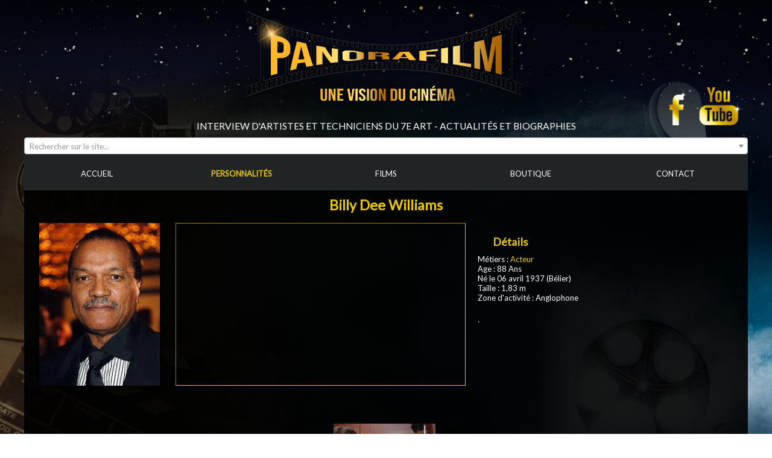

--- FILE ---
content_type: text/html; charset=UTF-8
request_url: http://www.panorafilm.fr/personne/2348/display/Billy-Dee-Williams
body_size: 2837
content:
<!DOCTYPE html>
<html>
    <head>

            <meta http-equiv="Content-Type" content="text/html; charset=utf-8" />
                <meta name="Description" content=".
Panorafilm est un site dédié au cinéma, et également un jeu sur Facebook, Android, iOS et a pour but de tester votre mémoire cinématographique" />
            <meta name="Keywords" content="Répliques, film, acteur, cinéma" />
    <meta name="viewport" content="width=device-width, initial-scale=1.0, minimum-scale=0.5, maximum-scale=1">
    <!-- OpenGraph metadata for Facebook -->
    <meta property="og:title" content="Billy Dee Williams" />
    <meta property="og:description" content="." />
    <meta property="og:type" content="website" />
    <meta property="og:url" content="http://www.panorafilm.fr/personne/2348/display/Billy-Dee-Williams" />
    <meta property="og:image" content="http://www.panorafilm.fr/user/image/personne_663687.png" />
    <meta property="og:image:width" content="640" /> 
    <meta property="og:image:height" content="442" />

    <link rel="stylesheet" href="/style.min.css" type="text/css" />

            <script type="text/javascript" src="/data/js/plugin/prototype/prototype.js" ></script>
                <script type="text/javascript" src="/data/js/plugin/scriptaculous/scriptaculous.js" ></script>
                <script type="text/javascript" src="/data/js/plugin/tinyMCE/tiny_mce.js" ></script>
                <script type="text/javascript" src="/data/js/plugin/jquery-ui/js/jquery-1.9.1.js" ></script>
                <script type="text/javascript" src="/data/js/plugin/jquery-ui/js/jquery-ui-1.10.3.custom.min.js" ></script>
                <script type="text/javascript" src="/data/js/plugin/jquery-ui/js/jquery-ui-timepicker-addon.js" ></script>
                <script type="text/javascript" src="/data/js/plugin/jquery-ui/js/jquery-ui-datepicker-fr.js" ></script>
                <script type="text/javascript" src="/data/js/plugin/colorbox/jquery.colorbox-min.js" ></script>
                <script type="text/javascript" src="/data/js/plugin/bxslider/jquery.bxslider.min.js" ></script>
                <script type="text/javascript" src="/data/js/plugin/superfish/js/hoverIntent.js" ></script>
                <script type="text/javascript" src="/data/js/plugin/superfish/js/superfish.js" ></script>
                <script type="text/javascript" src="/data/js/plugin/select2/dist/js/select2.full.min.js" ></script>
                <script type="text/javascript" src="/data/js/plugin/select2/dist/js/i18n/fr.js" ></script>
                <script type="text/javascript" src="/data/js/plugin/cropper/v2/cropper.min.js" ></script>
                <script type="text/javascript" src="/data/js/plugin/touchpunch/jquery.ui.touch-punch.min.js" ></script>
            <script type="text/javascript" src="/js.php" ></script>

            <link rel="icon" href="/data/image/icon.png" />
        
    <title>Billy Dee Williams - Plateforme d'informations cinématographiques gratuites, Jeu Quizz des répliques de films</title>
</head>
    <body>
        <div id="site">
            <div id="banner">
                <div class="logo">
    <a href="/" title="Logo"><img src="/data/image/logo.png" title="Répliques de films - Panorafilm" alt="Logo Panorafilm - Panorafilm" /></a>
    <h1>Interview d'artistes et techniciens du 7e art - Actualités et biographies</h1>
</div>
<div class="socialLinkPage">
        <a class="socialLink" target="_blank" title="Accéder à la page Facebook" href="https://www.facebook.com/RepliquesdeFilms"><img src="/data/image/facebook.png" alt="Facebook" /></a>
<a class="socialLink" target="_blank" title="Accéder à la page Youtube" href="https://www.youtube.com/channel/UChbMTC9Vp_fv8y-rUOYvkzA"><img src="/data/image/youtube.png" alt="Youtube" /></a></div>            </div>
            <div class="search">
                <select id="recherche-site" name="name" data-feed="/Recherche">
                    <option value="" label="Nom du film"></option>
                </select>
            </div>
            <div id="menu">
                <ul class="menu principal level-1"><li class="welcome  indexItem-1">
        <a class="" href="/Welcome" title="Accueil" target="_self"><span>Accueil</span></a>    </li><li class="personne active indexItem-2">
        <a class="active" href="/Personnalites-du-Cinema" title="Personnalités" target="_self"><span>Personnalités</span></a>    </li><li class="film  indexItem-3">
        <a class="" href="/Films" title="Films" target="_self"><span>Films</span></a>    </li><li class="boutique  indexItem-4">
        <a class="" href="/Boutique" title="Boutique" target="_self"><span>Boutique</span></a>    </li><li class="contact  indexItem-5">
        <a class="" href="/Contact" title="Contact" target="_self"><span>Contact</span></a>    </li></ul>            </div>
            <div id="page">
                <div id="personne-2348-Billy-Dee-Williams" class="element personne view  deep-0"
                                                                                data-template="Personnalites-du-Cinema" data-template-url="/Personnalites-du-Cinema" ><h1>Billy Dee Williams</h1>
<div class="infosTop">
    <div class="picture">
        <img style="max-width: 200px;" src="/user/image-tmp/personne_663687medium.png" alt="Billy Dee Williams" title="Billy Dee Williams"/>
    </div>
    <div class="infosDescription"> 
        <div class="video"><iframe src="https://www.youtube.com/embed/oln5JMXRT9U?wmode=transparent" scrolling="no" allowfullscreen></iframe></div>        <div class="description">
            <div class="details">
    <h2>Détails</h2>
    <span>Métiers : <a href="/Personnalites-du-Cinema?metiers=8" 
               title="Acteur "
               >Acteur </a>
               </span>
    <span>Age : 88 Ans</span>    <span>Né le 06 avril 1937 (Bélier)</span>        <span>Taille : 1,83 m</span>    <span>Zone d'activité : Anglophone</span>
</div>            <p>.</p>        </div>
    </div>
</div>
<div class="infosMiddle">
    <div  class="element personnePicture viewList list pictureLike deep-1"
                                                                                ><div class="content">
    <div id="personnePicture-1145-" class="element personnePicture listview pictureLike deep-1"
                                                                                >    <a class="colorbox" href="/user/image-tmp/personnePictureList_437669.png" title="Billy Dee Williams">
        <img src="/user/image-tmp/personnePictureList_437669large.png" title="Billy Dee Williams" alt="Billy Dee Williams"/>
            </a>
    </div></div>
</div></div>

<div class="infosBottom">
    <div class="movies"><h2>Filmographie de Billy Dee Williams</h2><div class="element film preview">
                <h2><a href="/film/4794/display/Star-Wars-episode-IX-L-Ascension-de-Skywalker" title="Star Wars, épisode IX : L'Ascension de Skywalker">Star Wars, épisode IX : L'Ascension de Skywalker</a></h2>
                <div class="picture"><a href="/film/4794/display/Star-Wars-episode-IX-L-Ascension-de-Skywalker" title="Star Wars, épisode IX : L'Ascension de Skywalker">
                        <img src="/user/image-tmp/film/film_714909medium.jpg" alt="Billy Dee Williams" />
                        <span class="infosHover">
                                    
                            <span class="spanFirst" title="Billy Dee Williams a joué dans Star Wars, épisode IX : L'Ascension de Skywalker">
                                    <span class="actor">Acteur</span>
                                </span>                        </span>
                    </a></div>
            </div><div class="element film preview">
                <h2><a href="/film/1567/display/Batman" title="Batman">Batman</a></h2>
                <div class="picture"><a href="/film/1567/display/Batman" title="Batman">
                        <img src="/user/image-tmp/film/film_436204medium.jpg" alt="Billy Dee Williams" />
                        <span class="infosHover">
                                    
                            <span class="spanFirst" title="Billy Dee Williams a joué dans Batman">
                                    <span class="actor">Acteur</span>
                                </span>                        </span>
                    </a></div>
            </div><div class="element film preview">
                <h2><a href="/film/469/display/Star-Wars-episode-VI-Le-Retour-du-Jedi" title="Star Wars, épisode VI : Le Retour du Jedi">Star Wars, épisode VI : Le Retour du Jedi</a></h2>
                <div class="picture"><a href="/film/469/display/Star-Wars-episode-VI-Le-Retour-du-Jedi" title="Star Wars, épisode VI : Le Retour du Jedi">
                        <img src="/user/image-tmp/film_246182medium.png" alt="Billy Dee Williams" />
                        <span class="infosHover">
                                    
                            <span class="spanFirst" title="Billy Dee Williams a joué dans Star Wars, épisode VI : Le Retour du Jedi">
                                    <span class="actor">Acteur</span>
                                </span>                        </span>
                    </a></div>
            </div><div class="element film preview">
                <h2><a href="/film/7202/display/Les-Faucons-de-la-nuit" title="Les Faucons de la nuit">Les Faucons de la nuit</a></h2>
                <div class="picture"><a href="/film/7202/display/Les-Faucons-de-la-nuit" title="Les Faucons de la nuit">
                        <img src="/user/image-tmp/film/film_348962medium.jpg" alt="Billy Dee Williams" />
                        <span class="infosHover">
                                    
                            <span class="spanFirst" title="Billy Dee Williams a joué dans Les Faucons de la nuit">
                                    <span class="actor">Acteur</span>
                                </span>                        </span>
                    </a></div>
            </div></div><div class="bottom">
        <a class="readmore quizz"
           href="https://jeu.repliquizz.fr/"
           title="Jouer gratuitement au Quizz des Répliques de Films sur Facebook"
           target="_blank">Jouer au Quizz des Répliques de films</a>
    </div>
    </div>
</div>            </div>
            <div id="footer">
                <ul class="menu menu-footer level-1"><li class="apropos  indexItem-1">
        <a class="" href="/A-propos" title="A propos" target="_self"><span>A propos</span></a>    </li><li class="metier  indexItem-2">
        <a class="" href="/Metiers-du-Cinema" title="Métiers" target="_self"><span>Métiers</span></a>    </li><li class="actualite  indexItem-3">
        <a class="" href="/Actualites" title="Actualités" target="_self"><span>Actualités</span></a>    </li><li class="partenaire  indexItem-4">
        <a class="" href="/Partenaires" title="Adresses utiles" target="_self"><span>Adresses utiles</span></a>    </li><li class="materiel  indexItem-5">
        <a class="" href="/Materiel" title="Matériel" target="_self"><span>Matériel</span></a>    </li><li class="menu-mentions  indexItem-6">
        <a class="" href="/mentions" title="Mentions légales" target="_self"><span>Mentions légales</span></a>    </li><li class="menu-sitemap  indexItem-7">
        <a class="" href="/sitemap" title="Plan du site" target="_self"><span>Plan du site</span></a>    </li><li class="menu-login  indexItem-8">
        <a class="" href="/connexion?type=%3A" title="Connexion" target="_self"><span>Connexion</span></a>    </li></ul>    <script async src="https://www.googletagmanager.com/gtag/js?id=G-G4WYYZ8VZB"></script>
    <script>
        window.dataLayer = window.dataLayer || [];
        function gtag() {
            dataLayer.push(arguments);
        }
        gtag('js', new Date());

        gtag('config', 'G-G4WYYZ8VZB');
        </script>
         
            </div>
        </div>
    </body>
</html>

--- FILE ---
content_type: text/javascript;;charset=UTF-8
request_url: http://www.panorafilm.fr/js.php
body_size: 22635
content:
//<script type="text/javascript">
    window.jQuery && window.jQuery.noConflict();
    document.observe("dom:loaded", function () {
         window.jQuery && window.jQuery.fn.bxSlider && Module.addCss("/data/js/plugin/bxslider/jquery.bxslider.css");
         window.jQuery && window.jQuery.ui && Module.addCss("/data/js/plugin/jquery-ui/css/smoothness/jquery-ui-1.10.4.custom.min.css");
         window.jQuery && window.jQuery.fn.superfish && Module.addCss("/data/js/plugin/superfish/css/superfish.css");
         window.jQuery && window.jQuery.fn.spectrum && Module.addCss("/data/js/plugin/spectrum/spectrum.css");
         window.jQuery && window.jQuery.fn.cropper && Module.addCss("/data/js/plugin/cropper/v2/cropper.min.css");
         window.jQuery && window.jQuery.fn.colorbox && Module.addCss("/data/js/plugin/colorbox/colorbox.css");
         window.jQuery && window.jQuery.fn.select2 && Module.addCss("/data/js/plugin/select2/dist/css/select2.css");
 });

    Prototype.Browser.IE6 = Prototype.Browser.IE && parseInt(navigator.userAgent.substring(navigator.userAgent.indexOf("MSIE")+5)) == 6;
    Prototype.Browser.IE7 = Prototype.Browser.IE && parseInt(navigator.userAgent.substring(navigator.userAgent.indexOf("MSIE")+5)) == 7;
    Prototype.Browser.IE8 = Prototype.Browser.IE && parseInt(navigator.userAgent.substring(navigator.userAgent.indexOf("MSIE")+5)) == 8;
    Prototype.Browser.IE9 = Prototype.Browser.IE && parseInt(navigator.userAgent.substring(navigator.userAgent.indexOf("MSIE")+5)) == 9;
    Prototype.Browser.IE10 = Prototype.Browser.IE && parseInt(navigator.userAgent.substring(navigator.userAgent.indexOf("MSIE")+5)) == 10;

    Prototype.Browser.IEVersion = function () {
        return Prototype.Browser.IE && parseInt(navigator.userAgent.substring(navigator.userAgent.indexOf("MSIE")+5));
    };

   


    var Module = {
        absolutePath: "/",
        hostRoot: "http://www.panorafilm.fr/",

        ajax: function(divId, target, options){
            options = options ? options : {};
            divId || Object.extend(options, { requestOnly: true });
            divId && divId.up('#MB_window') && !options.modalbox && Object.extend(options, { modalbox: true });
            if(options['confirmation']){
                var validation=confirm(options['confirmation']);
                if(validation==false){
                    return false;
                }
            }
            if(options['toggle'] && options['toggle']==true && $(divId).style.display != "none"){
                // Just hide the div
                return Effect.toggle(divId, 'slide', {duration: 0.5});
            }
            // basic options
            var ajaxOptions = { method: 'post', evalScripts: true, parameters: { } };
            // parameters form if given
            options['form'] && Module.Form.prepareForAjax(options['form']);
            options['form'] && Object.extend(ajaxOptions['parameters'], $(options['form']).serialize(true));
            // parameters if given
            options['parameters'] && Object.extend(ajaxOptions['parameters'], options['parameters']);
            // insertion if given
            options['insertion'] && Object.extend(ajaxOptions, { insertion: options['insertion'] });
            // onComplete
            Object.extend(ajaxOptions, { onComplete: function(response, json){
                    options['toggle'] && Effect.toggle(divId, 'slide', { duration: 0.5 });
                    options['fadeOnComplete'] && Effect.Fade(divId, Object.extend({ duration: 5 }, options['fadeOnComplete']));
                    Module.removeWaitingDiv(options.origin || divId);
                    options['actionOnComplete'] && options['actionOnComplete'].call();
                    options.modalbox && (function () { Modalbox.resizeToContent(options.modalbox); }).defer();
                    (function () { window.jQuery && (function($) { $(divId).module(); })(window.jQuery); }).defer();
                    FB && FB.XFBML && FB.XFBML.parse();
                }
            });
            Object.extend(ajaxOptions, { onCreate: function(){
                    options.requestOnly || Module.setWaitingDiv(options.origin || divId);
                    options['actionOnStart'] && options['actionOnStart'].call();
                }
            });
            // Add absolute path if target is relative
            target = (target.startsWith("/") ? "" : "/") + target;
            // Juste before we update the element, we remove potential tinyMCE
                !options['insertion'] && $(divId) && Module.Form.clearTinyMce($(divId));
            // Modalbox
            //            options.modalbox && Object.extend(options, { requestOnly: true });
            if (!divId || options.requestOnly) {
                new Ajax.Request(target, ajaxOptions);
            }
            else {
                new Ajax.Updater(divId, target, ajaxOptions);
            }
            return false;
        },

        setWaitingDiv: function(divId) {
            divId && divId.tagName != "TR" && divId.insert({ top: Module.createDiv(divId) });
        },

        removeWaitingDiv: function(divId) {
            divId && divId.tagName != "TR" && divId.down('div.waitingDiv') && Effect.Fade(divId.down('div.waitingDiv'), {duration: 0.5, afterFinish: (function(){
                    this.remove();
                }).bind(divId.down('div.waitingDiv'))});
        },

        createDiv: function (divId) {
            var layout = divId.getLayout();
            //            var width = divId.getWidth() - layout.get('border-left') - layout.get('border-left');
            //            var height = divId.getHeight() - layout.get('border-top') - layout.get('border-bottom');
            var width = divId.getWidth();
            var height = divId.getHeight();
            var left = ((divId.getStyle('position') != 'static') ? 0 : divId.positionedOffset().left) - (Module.abs(divId.getStyle('borderLeftWidth').gsub('px', ''))) + (Module.abs(divId.getStyle('borderLeftWidth').gsub('px', '')));
            // prototype include marginTop in left calcul
            left += layout.get('margin-top');
            var marginTop = Module.abs(divId.getStyle('paddingTop').gsub('px', '')) + (Module.abs(divId.getStyle('borderTopWidth').gsub('px', '')));
            //            var marginTop = divId.getStyle('paddingTop').gsub('px', '');
            return new Element("div").setStyle({
                cursor: "wait",
                position: "absolute",
                left: left+"px",
                textAlign: "center",
                verticalAlign: "top",
                width: width+"px",
                height: height+"px",
                border: "0", 
                zIndex: "10000",
                display: "block",
                clear: "none",
                margin: "-"+marginTop+"px 0px 0px 0px",
                background: "url(/data/image/icon/wait.gif) center center no-repeat #FFFFFF",
                padding: "0"
            }).setOpacity(0.7).addClassName('waitingDiv');
        },

        separateWithContainer: function(divId, number, select) {
            divId.select('div.containerSeparator').invoke('remove');
            divId.select(select).reject(function (elem) { return !elem.visible(); }).eachSlice(number, function (elems) {
                elems.last().insert({ after:  Module.createContainerSeparator() });
            });
        },

        createContainerSeparator: function () {
            return (new Element('div', { className: 'containerSeparator' })).setStyle({ overflow: 'hidden', width: '100%', height: '0px', display: 'block', cssFloat: 'none', clear: 'both', margin: '0', padding: '0', border: '0' });
        },

        abs: function (number) {
            return Math.abs(number) || 0;
        },

        stripComment: function (string) {
            return string.gsub(/<!--.*-->\n/, '').gsub(/<!--.*-->/, '');
        }, 

        switchViewOn: function (divId){
            $(divId).removeClassName("transparent");
        },
        switchViewOff: function (divId){
            $(divId).addClassName("transparent");
        },
        switchActionTipOn: function (divId){
            $(divId).down("div.actions-content").setStyle({ display: 'block' });
        },
        switchActionTipOff: function (divId){
            $(divId).down("div.actions-content").setStyle({ display: 'none' });
        },

        addCss: function (pathCss) {
            $$("head").first().insert({ top: new Element("link", { rel: "stylesheet", type: "text/css", href: pathCss })});
        }
    };

    function ucfirst(string){
        return string.charAt(0).toUpperCase() + string.substr(1);
    }

    //</script>//<script type="text/javascript">


    Module.Box = new Object();

    Module.Box.Methods = {
        status: 0, // 0: not initialized, 1: hidden,  2: visible
        hiding: 0, // On est en train de cacher
        options: {
            evalScript: false,
            overlayClose: true,
            overlayStyle: "verydark",
            style: "circle"
        },
        dimensions: {width: 0, height: 0},
        position: {top: 0, left: 0},
        overlay: null,
        box: null,
        container: null,
        loader: null,
        content: null,
        id: "modulebox",
        events: ["initialize", "initialized", "load", "loaded", "beforeShow", "afterShow", "beforeHidden", "afterHidden"],
        initialize: function(options) {
            this.setOptions(options);
            if (!this.status) {
                this.createHtml();
                this.box.observe("click", (function(event) {
                    if (this.options.stayInBox) {
                        var click = event.element();
                        var href = click.readAttribute("href");
                        if (href && !new RegExp(/https?:\/\/.*/).test(href)) {
                            event.stop();
                            this.show(href);
                        }
                    }
                }).bind(this));
                Event.observe(window, "resize", this.initializePosition.bind(this));
                Event.observe(this.box, "dom:updated", this.initializePosition.bind(this));
                this.status = 1;
            }
        },
        createHtml: function() {
            this.overlay = new Element("div", {id: this.id + "-overlay", className: this.options.overlayStyle + " " + this.options.style}).setStyle({display: "none"});
            this.loader = new Element("div", {id: this.id + "-loader"}).setStyle({display: "none"});
            this.box = new Element("div", {id: this.id + "-box"}).setStyle({display: "none"});
            this.container = new Element("div", {id: this.id + "-container"}).observe("dom:updated", (function(event) {
                this.container.fire("modulebox:loaded");
            }).bind(this));
            this.close = new Element("div", {id: this.id + "-close"}).observe("click", (function() {
                this.hide();
            }).bind(this));
            this.overlay.insert(this.loader).insert(this.box);
            this.box.insert(
                    new Element("div", {id: this.id + "-top"}).insert(
                    new Element("div", {id: this.id + "-top-right"}).insert(
                    new Element("div", {id: this.id + "-top-center"}).insert(this.close))));
            this.box.insert(
                    new Element("div", {id: this.id + "-middle"}).insert(
                    new Element("div", {id: this.id + "-middle-right"}).insert(this.container)));
            this.box.insert(
                    new Element("div", {id: this.id + "-bottom"}).insert(
                    new Element("div", {id: this.id + "-bottom-right"}).insert(
                    new Element("div", {id: this.id + "-bottom-center"}))));
            this.initializePosition();
            document.body.insert({bottom: this.overlay});

            this.options.overlayClose && this.overlay.observe("click", (function(event) {
                event.target == this.overlay && this.hide();
            }).bind(this));
        },
        initializePosition: function() {
            var width = (window.innerWidth > 0) ? window.innerWidth : screen.width;
            var height = (window.innerHeight > 0) ? window.innerHeight : screen.height;
            this.overlay.setStyle({
                width: Math.max(width, document.body.getDimensions().width, $('site').offsetWidth) + "px",
                height: Math.max(height, document.body.getDimensions().height, $('site').offsetHeight) + "px"
            });
            this.container.setStyle({
                maxWidth: Math.floor(width * 0.75) + "px",
                maxHeight: Math.floor(height * 0.85) + "px"
            });
            var styles = {display: this.box.style.display, visibility: this.box.style.visibility};
            if (true || styles.display == "none") {
                this.box.setStyle({visibility: "hidden", display: "block", left: "0", top: "0"});
                this.positionBox();
                this.box.setStyle(styles);
            }
            else {
                this.positionBox();
            }
        },
        positionBox: function() {
            var width = (window.innerWidth > 0) ? window.innerWidth : screen.width;
            var height = (window.innerHeight > 0) ? window.innerHeight : screen.height;
            var dims = this.box.getDimensions();
            this.box.setStyle({
                left: Math.max(Math.floor((width - dims.width) / 2), 0) + "px",
                top: (document.viewport.getScrollOffsets().top + Math.max(Math.floor((height - dims.height) * 0.1), 0)) + "px"
            });
        },
        show: function(content, options) {
            options = this.mergeOptions(options);
            this.status || this.initialize(options);
            if (this.status == 2) {
//                return this.hide(this.mergeOptions({ _afterHide: (function () { this.show(content, options) }).bind(this) }));
                this.load(content, options);
                this.status = 2;
                return;
            }
            this.load(content, Object.extend(options, {
                _beforeLoad: (function() {
                    this.overlay.setStyle({display: "block"});
                    this.loader.setStyle({display: "block"});
                }).bind(this),
                _beforeShow: (function() {
                    this.loader.setStyle({display: "none"});
                }).bind(this),
                _afterLoad: (function() {
                    //                    this.initializePosition();
                    this.effectShow(Object.extend(options, {_beforeShow: this.initializePosition.bind(this), _afterShow: (function() {
                            this.initializePosition();
                            this.status = 2;
                        }).bind(this)}));
                    //                    this.status = 2;
                }).bind(this)}));
        },
        hide: function (options) {
            if (this.hiding) {
                return;
            }
            this.hiding = 1;
            options = this.mergeOptions(options);
            this.effectHide(Object.extend(options, {_afterHide: function() {
                    $(this.container).update();
                    this.status = 1;
                    this.hiding = 0;
                }.bind(this)}));
        },
        setOptions: function(options) {
            Object.extend(this.options, options || {});
        },
        setPosition: function(position) {

        },
        getPosition: function() {

        },
        setDimensions: function(dimensions) {

        },
        getDimensions: function() {

        },
        load: function(content, options) {
            this.event("beforeLoad", options);
            options = this.mergeOptions(options);
            if (!content) {
                return;
            }
            var contentString = "";
            var htmlRegexp = new RegExp(/<\/?[^>]+>/gi);
            if (htmlRegexp.test(content)) {
                this.loadContent(content, options);
                (function() {
                    (function() {
                        window.jQuery && (function($) {
                            $(this.container).module();
                        })(window.jQuery);
                    }).defer();
                }).bind(this).defer()
                this.loadImages(Object.extend(options, {_afterImageLoad: (function() {
                        this.event("afterLoad", options);
                    }).bind(this)}));
            }
            else if (window.jQuery && content instanceof window.jQuery) {
                this.container.update('').insert(content);
                (function() {
                    (function() {
                        window.jQuery && (function($) {
                            $(this.container).module();
                        })(window.jQuery);
                    }).defer();
                }).bind(this).defer()
                this.loadImages(Object.extend(options, {_afterImageLoad: (function() {
                        this.event("afterLoad", options);
                    }).bind(this)}));
            }
            else {
                var actionOnComplete = options.actionOnComplete;
                options.actionOnComplete = (function() {
                    actionOnComplete && actionOnComplete();
                    this.loadImages(Object.extend(options, {_afterImageLoad: (function() {
                            this.event("afterLoad", options);
                        }).bind(this)}));
                }).bind(this);
                Module.ajax(this.container, content, options);
            }
        },
        loadContent: function(contentString, options) {
            if (this.options.evalScript) {
                var scripts = contentString.extractScripts();
                (function() {
                    scripts.map(function(script) {
                        return eval(script.replace("<!--", "").replace("// -->", ""));
                    }.bind(window));
                }).defer();
            }
            this.container.update(contentString.stripScripts());
        },
        loadImages: function(options, images) {
            this.event("beforeImageLoad", options);
            images = images || this.container.select("img").collect(function(elem) {
                return elem.readAttribute("src");
            });
            if (!images || !images.length) {
                this.event("afterImageLoad", options);
                return;
            }
            var loads = 0;
            var functionLoad = (function() {
                loads++;
                if (loads == images.length) {
                    this.event("afterImageLoad", options);
                }
            }).bind(this);
            images.each(function(src) {
                var im = new Element("img").observe("load", functionLoad).observe("error", functionLoad);
                im.writeAttribute("src", src);
            });
        },
        effectShow: function(options) {
            //            var afterFinish = effects.afterFinish;
            //            effects.afterFinish = (function () { this.event("afterShow"); afterFinish && afterFinish(); }).bind(this);
            this.event("beforeShow", options);
            var effects = Object.extend({queue: {position: "end", scope: this.id},
                afterFinish: (function() {
                    this.event("afterShow", options);
                }).bind(this), beforeStart: (function() {
                    this.box.setStyle({display: "none"});
                    this.overlay.setStyle({display: "block"});
                    this.loader.setStyle({display: "none"});
                }).bind(this)}, this.options.effects || {});
            new Effect.Appear(this.box, effects);
        },
        effectHide: function(options) {
            var effects = Object.extend({queue: {position: "end", scope: this.id},
                afterFinish: (function() {
                    this.box.setStyle({display: "none"});
                    this.overlay.setStyle({display: "none"});
                    this.event("afterHide", options);
                }).bind(this), beforeStart: (function() {
                    this.event("beforeHide", options);
                }).bind(this)}, this.options.effects || {});
            new Effect.Fade(this.box, effects);
        },
        event: function(eventName, options) {
            (options && options[eventName]) ? options[eventName](options) : (this.options[eventName] && this.options[eventName](options));
            // Fire an event with a "_" for intern events
            (eventName.charAt(0) != '_') && this.event("_" + eventName, options);
        },
        fire: function(event) {
            this.container.fire(this.id + ":" + event);
        },
        mergeOptions: function(options) {
            return Object.extend(Object.extend({}, this.options), options || {});
        }

    };

    Object.extend(Module.Box, Module.Box.Methods);

    //</script>//<script type="text/javascript">

    function tinyMCESetupFunction(ed) {
        ed.onPostProcess.add(function(ed, o) {
            o.content = o.content.replace(/<!--.*->\n/g, '').replace(/<!--.*->/g, '');
        });
        ed.onLoadContent.add(function(ed, o) {
            o.content = o.content.replace(/<!--.*->\n/g, '').replace(/<!--.*->/g, '');
        });
    }


    Module.Form = {
        init: function(element) {
            element.up('div.element.pictureLike') && element.down('div.picture input[type="hidden"]') && !element.down('div.picture input[type="hidden"]').value && element.select('div.add input[type="submit"]').invoke('disable');
        },
        beforeUpload: function(id, name, formName, iframe) {
            // the input file
            var input = $(id);
            // the form
            var form = $(input.form);
            var divUpload = input.next('div.fileResult');
            // store old action, target and onsubmit of the form
            var action = form.action;
            var target = form.target;
            var onsubmit = form.onsubmit;
            var filename = divUpload.down('img') ? divUpload.down('img').alt : "";
            // set new action, target and onsubmit
            form.action = "/upload/" + formName + ucfirst(name) + "/" + name + "?presenter=ajax";
            form.target = iframe;
            form.onsubmit = "";
            // disable sublmit form
            form.select('input[type="submit"]').reject(function(element) {
                return element.form != form;
            }).each(function(elem) {
                elem.disable();
                elem.addClassName("transparent");
            });
            divUpload.update('');
            Module.setWaitingDiv(divUpload);
            // submit form
            if ($(form).up('form')) {
                var parentOnSubmit = $(form).up('form').onsubmit;
                $(form).up('form').onsubmit = 'return false;';
            }
            //            form.select('input', 'select', 'textarea').reject(function (elem) { return elem == input; }).invoke('disable');
            //            Module.Form.clearTinyMce(form);
            form.submit();
            if ($(form).up('form')) {
                $(form).up('form').onsubmit = parentOnSubmit;
            }
            // set old action, target and onsubmit
            form.action = action;
            form.target = target;
            form.onsubmit = onsubmit;
        },
        afterUpload: function(iframe, id) {
            // Submission form
            var form = $($(id).form);
            if (window && window.frames[iframe] && window.frames[iframe].document && window.frames[iframe].document.getElementById("upload-result")) {
                var doc = window.frames[iframe].document;
                var result = doc.getElementById("upload-result-hidden").value;
                var error = doc.getElementById("upload-error-hidden").value;
                var value = doc.getElementById("upload-value-hidden").value;
                $(iframe + "-div").select('*').invoke("remove");
                // If upload is a succes
                if (result == "1") {
                    $A(doc.getElementById("upload-div-succes").children).each(function(elem) {
                        $(iframe + "-div").insert(elem);
                    });
                    // Set result in hidden input
                    $(id + "-hidden").value = value;
                    // free add Picture button
                    form.select('input[type="submit"]').reject(function(element) {
                        return element.form != form;
                    }).each(function(elem) {
                        elem.enable();
                        elem.removeClassName("transparent");
                    });
                    form && form.up('form.edit') && window.jQuery && (function($) {
                        $(form).submit();
                    })(window.jQuery);
                } else {
                    $A(doc.getElementById("upload-div-error").children).each(function(elem) {
                        $(iframe + "-div").insert(elem);
                    });
                }
            }
            // free sublmit form
            $$('#' + form.id + ' input[type="submit"]').each(function(element) {
                if (element.name != 'add') {
                    element.enable();
                    element.removeClassName("transparent");
                }
            });
            // Remove waiting icon
            Module.removeWaitingDiv($(iframe + '-div'));
        },
        /** Patch for tinyMCE textarea (recopy in textarea) */
        prepareForAjax: function(form) {
            form.select('textarea').each(function(element) {
                var editorContent = tinyMCE.getInstanceById(element.id);
                if (editorContent) {
                    element.value = editorContent.getContent();
                }
                //                element.value = editorContent.getContent();
            });
        },
        clear: function(element) {
            element.reset();
            element.select('div.file div.fileResult *').invoke('remove');
            Module.Form.init(element);
        },
        clearTinyMce: function(element) {
            $(element).select('textarea').each(function(elem) {
                try {
                    if (tinyMCE.getInstanceById(elem.id)) {
                        elem.up(0).setStyle({height: elem.up(0).getHeight() + "px"});
                        tinyMCE.execCommand('mceFocus', false, elem.id);
                        tinyMCE.execCommand('mceRemoveControl', false, elem.id);

                    }
                } catch (exception) {
                }
            });
        }

    };

    //</script>
;
(function () {

    /**
     * Fonctionnement sans jquery
     */
    document.observe('dom:loaded', function (event) {

        // Trouver la base
        var baseUrl = (document.getElementsByTagName('body')[0].getAttribute('data-baseUrl'))
                || (typeof Module !== 'undefined' ? Module.absolutePath : '');

        var init = function () {
            (function ($) {
                $('head').append('<link rel="stylesheet" type="text/css" href="' + baseUrl + 'data/js/bower/bower_components/slicknav/dist/slicknav.css" />');
                $.getScript(baseUrl + 'data/js/bower/bower_components/slicknav/dist/jquery.slicknav.min.js', function (data, textStatus, jqxhr) {
                    $('#menu').slicknav({
                        prependTo: $('#menu').parent(),
                        allowParentLinks: true,
                        init: function () {
                            $('#menu').after($('.slicknav_menu'));
//                // On enleeve les p vides
//                $('.slicknav_menu div.description p').filter(function () {
//                    return !$(this).html().replace(/&nbsp;/, '').trim();
//                }).remove();
                        }
                    });
                });
            })(window.jQuery);
        };

// Si on a jQuery c'est bon
        if (window.jQuery) {
            init();
        } else {
            // Sinon on inclut jQuery (en pure js) et on init apres
            var oHead = document.getElementsByTagName('HEAD').item(0);
            var oScript = document.createElement("script");
            oScript.type = "text/javascript";
            oScript.onload = function () {
                window.jQuery.noConflict();
                init();
            };
            oHead.appendChild(oScript);
            oScript.src = baseUrl + 'data/js/bower/bower_components/jquery/dist/jquery.min.js';
        }


    });
})();

/* 
 * To change this template, choose Tools | Templates
 * and open the template in the editor.
 */



(function ($) {

    $.fn.module = function (opts) {

        var el = $(this);
        var opts = opts;
        var isTouch = /(iPad|iPhone|iPod)/g.test(navigator.userAgent);
        var initSpecific = function (elem, options) {
            elem.find("div.inline div.element.filmPicture.viewList div.content").each(function () {
                bxSlider($(this), { randomStart: false, slideWidth: 210, slideMargin: 5, pause: 5000, minSlides: 2, maxSlides: 5, moveSlides: 1, pager: false });
            });
            elem.find("div.element.filmPicture.viewList div.content").each(function () {
                bxSlider($(this), { randomStart: false, slideWidth: 210, slideMargin: 5, pause: 5000, minSlides: 5, maxSlides: 5, moveSlides: 1, pager: false });
            });
            elem.find("div.inline div.element.personnePicture.viewList div.content").each(function () {
                bxSlider($(this), { randomStart: false, slideWidth: 210, slideMargin: 5, pause: 5000, minSlides: 2, maxSlides: 5, moveSlides: 1, pager: false });
            });
            elem.find("div.element.personnePicture.viewList div.content").each(function () {
                bxSlider($(this), { randomStart: false, slideWidth: 210, slideMargin: 5, pause: 5000, minSlides: 5, maxSlides: 5, moveSlides: 1, pager: false });
            });
            elem.find("div.element.metierPicture.viewList div.content").each(function () {
                bxSlider($(this), { randomStart: false, slideWidth: 210, slideMargin: 5, pause: 5000, minSlides: 5, maxSlides: 5, moveSlides: 1, pager: false });
            });
            elem.find("div.element.carousel.viewList div.content").each(function () {
                bxSlider($(this), {
                    randomStart: false, pause: 5000, minSlides: 1, maxSlides: 1, moveSlides: 1, pager: false,
                    onSlideBefore: function (currentSlide) {
                        $("a.linkWelcome").removeClass("active");
                        $("a.linkWelcome." + $(currentSlide).attr("id") + "").addClass("active");
                    }
                });
            });
            var slider = sliders.last();
            // On change de slide au click sur un lien
            elem.find("a.linkWelcome").on("click", function (e) {
                e.preventDefault();
                $("a.linkWelcome").removeClass("active");
                $(this).addClass("active");
                slider && slider.goToSlide($(e.target).index(".linkWelcome"));
            });
            // On active le premier lien
            elem.find("a.linkWelcome").first().addClass("active");
            // On simule le clic au premier touch pour les appareils tactiles
            $(elem).on('touchend', "a.menu-partenaire a", function (e) {
                isTouch && $(this).trigger('click');
            });
            // Initialisation des select2
            $('form.searchReplique select:visible', elem).select2({
                placeholder: "Recherche...", // Pas d'accent sinon bug IE
                language: "fr",
                multiple: false
            });
            $('form.editReplique div.roleLine select:visible', elem).select2({
                placeholder: "Acteur...", // Pas d'accent sinon bug IE
                language: "fr",
                tags: true,
                multiple: false
            });
            $('form.editReplique select.id_acteur[multiple="multiple"]', elem).select2({
                placeholder: "Acteur ...", // Pas d'accent sinon bug IE
                language: "fr",
                tags: true,
                multiple: false
            });
            $('form.editReplique select.id_film', elem).select2({
                placeholder: "Film ...", // Pas d'accent sinon bug IE
                language: "fr",
                tags: true,
                multiple: false
            });
            $('form.editReplique select.sub_title', elem).select2({
                placeholder: "Second titre...", // Pas d'accent sinon bug IE
                language: "fr",
                tags: true,
                multiple: false
            });
            $('form.editPersonne select.familleRelation', elem).select2({
                placeholder: "Selectionner une personne ...", // Pas d'accent sinon bug IE
                language: "fr",
                tags: false,
                multiple: false
            });
            $('form.editReplique').on('change', 'div.id_film select', function (event) {
                var select = $(this);
                var form = select.parents('form.editReplique').first();
                if (select.find('option:selected').attr('data-img')) {
                    // On rempli auto le titre
                    form.find("div.title input").val(select.find('option:selected').text());
                    // On rempli auto la date
                    form.find("div.date input").val(select.find('option:selected').attr('data-date'));
                    // On rempli auto l'image
                    form.find('div.contentTop div.file.picture').find('div.fileResult, input[type="hidden"]').remove();
                    form.find('div.contentTop div.file.picture').append($('<div class="fileResult">' +
                        '<img src="' + select.find('option:selected').attr('data-img-url') + '" /></div>' +
                        '<input type="hidden" name="picture" value="' + select.find('option:selected').attr('data-img') + '" />'));

                    form.find('div.contentTop div.filecrop.pictureCollection').find('div.fileResult, input[type="hidden"]').remove();
                    form.find('div.contentTop div.filecrop.pictureCollection').append($('<div class="fileResult">' +
                        '<img src="' + select.find('option:selected').attr('data-img-url') + '" /></div>' +
                        '<input type="hidden" name="picture" value="' + select.find('option:selected').attr('data-img') + '" />'));
                }
            });
            $('form.editReplique').on('change', 'div.roles select', function (event) {
                var select = $(this);
                var fieldset = select.parents('div.roleLine').first();
                // On rempli auto l'image
                if (!select.find('option:selected').attr('data-img')) {
                    return;
                }
                fieldset.find('div.file.picture').find('div.fileResult, input[type="hidden"]').remove();
                fieldset.find('div.file.picture').append($('<div class="fileResult">' +
                    '<img src="' + select.find('option:selected').attr('data-img-url') + '" />' +
                    '<a class="removeFile" style="cursor: pointer;">Enlever le fichier</a>' + '</div>' +
                    '<input type="hidden" name="' + select.attr('name').replace('[id_acteur]', '[picture]')
                    + '" value="' + select.find('option:selected').attr('data-img') + '" />'));
                // On rempli auto l'image de l'acteur
                fieldset.find('div.file.pictureActeur').find('div.fileResult, input[type="hidden"]').remove();
                fieldset.find('div.file.pictureActeur').append($('<div class="fileResult">' +
                    '<img src="' + select.find('option:selected').attr('data-img-url') + '" />' +
                    '<a class="removeFile" style="cursor: pointer;">Enlever le fichier</a>' + '</div>' +
                    '<input type="hidden" name="' + select.attr('name').replace('[id_acteur]', '[pictureActeur]')
                    + '" value="' + select.find('option:selected').attr('data-img') + '" />'));
            });
            $('form.editFilm select.genre[multiple="multiple"]', elem).select2({
                placeholder: "Action, Aventure, ...", // Pas d'accent sinon bug IE
                language: "fr",
                tags: true,
                multiple: true
            });
            $('form.editFilm select.realisateurs[multiple="multiple"]', elem).select2({
                placeholder: "Realisateurs participant au film", // Pas d'accent sinon bug IE
                language: "fr",
                multiple: true
                , matcher: function (term, text) {
                    term.term && (term.term = term.term.replace(/-/g, ' '));
                    text.text && (text.text = text.text.replace(/-/g, ' '));
                    return $.fn.select2.defaults.defaults.matcher(term, text);
                }
            });
            $('form.editFilm select.acteurs[multiple="multiple"]', elem).select2({
                placeholder: "Acteurs participant au film", // Pas d'accent sinon bug IE
                language: "fr",
                //                tags: true,
                multiple: true
                , matcher: function (term, text) {
                    term.term && (term.term = term.term.replace(/-/g, ' '));
                    text.text && (text.text = text.text.replace(/-/g, ' '));
                    return $.fn.select2.defaults.defaults.matcher(term, text);
                }
            });
            $("select").on("select2:select", function (evt) {
                var element = evt.params.data.element;
                var $element = $(element);

                $element.detach();
                $(this).append($element);
                $(this).trigger("change");
            });
            $('form.editFilm select.compositeurs[multiple="multiple"]', elem).select2({
                placeholder: "Compositeurs participant au film", // Pas d'accent sinon bug IE
                language: "fr",
                //                tags: true,
                multiple: true
                , matcher: function (term, text) {
                    term.term && (term.term = term.term.replace(/-/g, ' '));
                    text.text && (text.text = text.text.replace(/-/g, ' '));
                    return $.fn.select2.defaults.defaults.matcher(term, text);
                }
            });
            $('form.editFilm select.scenaristes[multiple="multiple"]', elem).select2({
                placeholder: "Scenaristes participant au film", // Pas d'accent sinon bug IE
                language: "fr",
                //                tags: true,
                multiple: true
                , matcher: function (term, text) {
                    term.term && (term.term = term.term.replace(/-/g, ' '));
                    text.text && (text.text = text.text.replace(/-/g, ' '));
                    return $.fn.select2.defaults.defaults.matcher(term, text);
                }
            });
            $('fieldset.lineAdd div.select.famille select[multiple="multiple"]', elem).select2({
                placeholder: "Personne de la famille", // Pas d'accent sinon bug IE
                language: "fr",
                multiple: false
                , matcher: function (term, text) {
                    term.term && (term.term = term.term.replace(/-/g, ' '));
                    text.text && (text.text = text.text.replace(/-/g, ' '));
                    return $.fn.select2.defaults.defaults.matcher(term, text);
                }
            });
            $('form.editPersonne select.metier[multiple="multiple"]', elem).select2({
                placeholder: "Realisateur, Acteur, ...", // Pas d'accent sinon bug IE
                language: "fr",
                multiple: true
            });
            $('form.editPersonne select.rayonnance[multiple="multiple"]', elem).select2({
                placeholder: "Rayonnance", // Pas d'accent sinon bug IE
                language: "fr",
                tags: true,
                multiple: false
            });
            $('form.editPersonne select.films[multiple="multiple"]', elem).select2({
                placeholder: "Films associes", // Pas d'accent sinon bug IE
                language: "fr",
                multiple: true
                , matcher: function (term, text) {
                    term.term && (term.term = term.term.replace(/-/g, ' '));
                    text.text && (text.text = text.text.replace(/-/g, ' '));
                    return $.fn.select2.defaults.defaults.matcher(term, text);
                }
            });
            $('form.editCarousel select.id_principal[multiple="multiple"]', elem).select2({
                placeholder: "A mettre en avant", // Pas d'accent sinon bug IE
                language: "fr",
                maximumSelectionLength: 1,
                multiple: true
                , matcher: function (term, text) {
                    term.term && (term.term = term.term.replace(/-/g, ' '));
                    text.text && (text.text = text.text.replace(/-/g, ' '));
                    return $.fn.select2.defaults.defaults.matcher(term, text);
                }
            });
            $('form.editCarousel select.list_id[multiple]', elem).each(function () {
                var maximumSelectionLength = $(this).attr('data-limit') || 20;
                $(this).select2({
                    placeholder: "Secondaire", // Pas d'accent sinon bug IE
                    language: "fr",
                    maximumSelectionLength: maximumSelectionLength,
                    multiple: true
                    , matcher: function (term, text) {
                        term.term && (term.term = term.term.replace(/-/g, ' '));
                        text.text && (text.text = text.text.replace(/-/g, ' '));
                        return $.fn.select2.defaults.defaults.matcher(term, text);
                    }
                });
            });
            // Input date
            $('div.date input.date_naissance, div.date input.date_deces, div.date input.date_sortie, form.editActualite div.date input, form.editReplique div.date input').datepicker({
                dateFormat: "yy-mm-dd",
                firstDay: 1,
                changeYear: true,
                changeMonth: true,
                onChangeMonthYear: function (year, month, inst) {
                    if (month.toString().length == 1) {
                        month = "0" + month;
                    }
                    $(this).val(year + "-" + month + "-" + "01");
                },
                yearRange: "1850:+05"
            });

            $("div.slidercontainer.dateNaissance").on("input change", "input.slider", function () {
                $("div.slidercontainer.dateNaissance div.result").html($(this).val());
            });
            // Filtres films et acteurs
            $('div.searchFilm, div.searchActeur, div.search-replique', elem).on('touchend', 'div.filter input:checkbox', function (event) {
                $(this).click();
            });
            var updateListFromFilters = function (form, event) {
                var container = $('div.element.listandscroll-firstList');
                if (!container.length) {
                    var container = $('div.element.listandscrollList');
                }
                // On ajax simplement la recherche
                var wd = wait(container);
                // Si on a cliqué sur le bouton reset
                if (event && $(event.target).is('.reset')) {
                    event.preventDefault();
                    form.find('input[type=text], input[type=hidden], select').val('');
                    form.find('input[type=checkbox]').prop('checked', false).parents('span.filter').addClass('unchecked').removeClass('checked');
                    $(".filter.alphabet a").removeClass("active");
                }
                $.ajax({
                    url: form.attr("action"),
                    type: "POST",
                    data: form.serialize()
                }).done(function (str) {
                    container.html(str);
                    stopWaiting(wd);
                    init(container);
                });
                if ($(window).width() <= 1024) {
                    $('html,body').animate({ scrollTop: container.offset().top }, 'slow');
                }
            };
            $('div.searchFilm, div.searchActeur, div.search-replique', elem).on('click input propertychange', 'div.filter input:checkbox, select, a.reset', function (event) {
                updateListFromFilters($(this).parents("form").first(), event);
            }).find('> form').each(function () {
                if ($(this).find('input:checkbox:checked').length) {
                    updateListFromFilters($(this));
                }
            });
            // Pour le change du slider
            //            $('div.searchFilm, div.searchActeur, div.search-replique', elem).on('change', 'input.slider', function (event) {
            //                updateListFromFilters($(this).parents("form").first(), event);
            //            }).find('> form').each(function () {
            //                if ($(this).find('input:checkbox:checked').length) {
            //                    updateListFromFilters($(this));
            //                }
            //            });




            $("#slider-range").slider({
                range: true,
                min: 1840,
                max: 2000,
                step: 10,
                //                values: [1840, 2000],
                change: function (event, ui) {
                    //                $("#dateNaissance").val(ui.values[ 0 ] + " - " + ui.values[ 1 ]);
                    //                $("#dateNaissanceMin").val(ui.values[ 0 ]);
                    //                $("#dateNaissanceMax").val(ui.values[ 1 ]);
                    updateListFromFilters($(this).parents("form").first(), event);
                },
                slide: function (event, ui) {
                    $("#dateNaissance").val(ui.values[0] + " - " + ui.values[1]);
                    $("#dateNaissanceMin").val(ui.values[0]);
                    $("#dateNaissanceMax").val(ui.values[1]);
                    $("#slider-range").attr('data-content-start', ui.values[0]);
                    $("#slider-range").attr('data-content-end', ui.values[1]);
                    //                updateListFromFilters($(this).parents("form").first(), event);
                }
            });
            var minSlideActor;
            var maxSlideActor;
            if ($("#slider-range").slider("values", 0)) {
                minSlideActor = $("#slider-range").slider("values", 0);
            } else {
                minSlideActor = 1840;
            }
            if ($("#slider-range").slider("values", 1) != 1840) {
                maxSlideActor = $("#slider-range").slider("values", 1);
            } else {
                maxSlideActor = 2000;
            }
            $("#dateNaissance").val(minSlideActor + " - " + maxSlideActor);

            $("#slider-range-film").slider({
                range: true,
                min: 1840,
                max: 2030,
                step: 10,
                //                values: [1840, 2020],
                change: function (event, ui) {
                    updateListFromFilters($(this).parents("form").first(), event);
                },
                slide: function (event, ui) {
                    $("#dateSortie").val(ui.values[0] + " - " + ui.values[1]);
                    $("#dateSortieMin").val(ui.values[0]);
                    $("#dateSortieMax").val(ui.values[1]);
                    $("#slider-range-film").attr('data-content-start', ui.values[0]);
                    $("#slider-range-film").attr('data-content-end', ui.values[1]);
                }
            });
            var minSlideFilm;
            var maxSlideFilm;
            if ($("#slider-range-film").slider("values", 0)) {
                minSlideFilm = $("#slider-range-film").slider("values", 0);
            } else {
                minSlideFilm = 1840;
            }
            if ($("#slider-range-film").slider("values", 1) != 1840) {
                maxSlideActor = $("#slider-range-film").slider("values", 1);
            } else {
                maxSlideActor = 2030;
            }
            $("#dateSortie").val(minSlideFilm + " - " + maxSlideActor);

            // Appel pour les select2
            $('div.search-replique', elem).on('select2:select', function (e) {
                updateListFromFilters($(e.target).parents("form").first(), e);
            });
            // Auto complétion des recherches acteurs
            $('select[data-autocomplete]').each(function () {
                var data = $.parseJSON($(this).next('textarea').text());
                $(this).select2({
                    placeholder: "Rechercher ...",
                    data: data,
                    matcher: function (term, text) {
                        term.term && (term.term = term.term.replace(/-/g, ' '));
                        text.text && (text.text = text.text.replace(/-/g, ' '));
                        return $.fn.select2.defaults.defaults.matcher(term, text);
                    }
                }).on('select2:select', function (e) {
                    var url = e.params.data.url;
                    if (url) {
                        window.location.href = url;
                    } else {
                        $(this).trigger('click');
                    }
                });
            });
            $("select#recherche-site", elem).select2({
                placeholder: "Rechercher sur le site...",
                language: 'fr',
                minimumInputLength: 3,
                ajax: {
                    url: $("select#recherche-site").attr("data-feed"),
                    dataType: 'json',
                    delay: 250,
                    data: function (params) {
                        var query = {
                            search: params.term
                        }
                        return query;
                    },
                    processResults: function (data) {
                        return {
                            results: data.items
                        }
                    }
                },
                templateResult: formatResult,
                templateSelection: formatResultSelection
            }).on('select2:select', function (e) {
                var url = e.params.data.url;
                if (url) {
                    window.location.href = url;
                } else {
                    $(this).trigger('click');
                }
            });

            function formatResult(result) {

                var $container = $(
                    "<div class='select2-result-search clearfix'>" +
                    "<div class='select2-result-search__picture'><img src='" + result.picture + "' /></div>" +
                    "<div class='select2-result-search__meta'>" +
                    "<div class='select2-result-search__title'></div>" +
                    "</div>" +
                    "</div>"
                );

                $container.find(".select2-result-search__title").text(result.name);

                return $container;
            }
            function formatResultSelection(result) {
                return result.name || result.text;
            }


            // Ajout des liens target blank dans les description
            var targetLink = function (elem) {
                elem.find("div.infosDescription div.description a").each(function () {
                    var link = $(this);
                    if (link.attr("href").indexOf("http") != -1 && link.attr("href").indexOf("repliquesdefilms.fr") < 0) {
                        link.attr("target", "_blank");
                    }
                });
            };
            targetLink($("div.element.film"));
            targetLink($("div.element.personne"));
            targetLink($("div.element.metier"));
            // Désactiver les liens dans les prévis
            $("form.editActualite div.previewList a").click(function (event) {
                event.preventDefault();
            });
            // On dégage le bouton de retour à la liste dans la box 
            $("div#modulebox-container div.element.replique.view div.bottom").remove();

            // Affichage des acteurs au clic
            $("div.element.film.view div.infosBottom div.content div.otherActors").hide();
            $("div.element.film.view div.infosBottom div.content").css("overflow", "hidden");
            $("div.element.film.view div.infosBottom div.content a.showActors").click(function () {
                $("div.element.film.view div.infosBottom div.content div.otherActors").slideToggle();
            });

            // Cibler le formulaire
            var form = $('div.searchFilm > form, div.searchActeur > form, div.search-replique > form');

            if (form.length) {
                // Créer un événement simulé avec un objet complet
                var fakeEvent = {
                    preventDefault: function () { }, // Ajoute une méthode vide pour éviter les erreurs
                    target: form.find('.reset')[0] // Simule que l'événement provient du bouton .reset
                };

                // Appeler la fonction avec le formulaire et l'événement simulé
                updateListFromFilters(form.first(), fakeEvent);
            }

        };
        var init = function (elem, options) {
            // Specific stuff
            initSpecific(elem, options);
            // Sub menu animation
            elem.find("#menu > ul").filter(function () {
                return $("ul", this).length;
            }).superfish({ animation: { height: 'show' }, animationOut: { height: 'hide' }, cssArrows: false });
            // Colorbox
            $('a.colorbox, a[class*="lightbox"]').colorbox({
                rel: function () {
                    return $(this).attr('data-rel') || 'group';
                }, current: "", maxHeight: '95%', maxWidth: '95%'
            });
            $('img.box').colorbox({
                rel: function () {
                    return $(this).attr('data-rel') || 'group';
                }, maxHeight: '95%', maxWidth: '95%', href: function () {
                    return $(this).attr('src');
                }, title: function () {
                    return $(this).attr('alt');
                }
            }).addClass('clickable');
            // Initialize actions
            initElements(elem, options);
            // Init forms
            $("form.edit", elem).each(function () {
                initForm($(this), options);
            });
            (elem.parents('form.edit div.element.saveList').length || elem.is('form.edit div.element.saveList').length)
                && initFormPreviewPicture(elem.parents('form').find('select.previewImage'));
            // Remplissage auto adresse facturation et livraison
            $("form.commandUserInfo", elem).each(function () {
                var form = $(this);
                // On check si le champ a été par l'utilisateur pour ne pas écraser ses données
                $("input", form).change(function () {
                    $(this).data("changed", true);
                    // On considère changé si rempli dès l'affichage
                }).filter(function () {
                    return $(this).val();
                }).data("changed", true);
                // Mise a jour facturation à partir nom et prénom
                $("input.name, input.forename", form).on("input propertychange", function () {
                    $("input.nameLivraison", form).filter(function () {
                        return !$(this).data("changed");
                    }).val($("input.forename", form).val() + " " + $("input.name", form).val());
                });
                // Mise a jour adresse facturation à partir adresse
                $("input.adress, input.town, input.postalCode", form).on("input propertychange", function () {
                    $("input." + $(this).attr("name") + "Livraison", form).filter(function () {
                        return !$(this).data("changed");
                    }).val($(this).val());
                });
                // Mise a jour adresse facturation à partir adresse
                $("input.adressLivraison, input.townLivraison, input.postalCodeLivraison", form).on("input propertychange", function () {
                    $("input." + $(this).attr("name").replace("Livraison", ""), form).filter(function () {
                        return !$(this).data("changed");
                    }).val($(this).val());
                });
            });
            // Alert avant de passer les commandes a l'etat traite
            $("a.command-doDone", elem).unbind("click").click(function (event) {
                if (!confirm("Souhaitez-vous réellement indiquer la commande comme traitée ?")) {
                    event.preventDefault();
                }
            });
            // Initialize Aclr
            initAclr($("div.aclrcontrol"));
            // Effect on scroll top
            el.find("a.scrolltop").click(function (event) {
                event.preventDefault();
                $('html,body').animate({ scrollTop: 0 }, 'slow');
            });
            var reloadCart = function () {
                $("div.cart.preview").each(function () {
                    var e = $(this);
                    $.ajax(e.find("a.reload").attr("href")).done(function (str) {
                        var newContent = $($.parseHTML(str, null, true));
                        newContent.replaceAll(e);
                        init(newContent);
                    });
                });
            };
            // Modalbox
            modalbox($("a.box", elem));
            modalboxForm($("form input[type=\"submit\"].box", elem));
            // When cart is displayed in modalbox, reload the cart preview
            (elem.filter("#modulebox-container div.cart, #modulebox-container div.cart *").length
                || elem.filter("#modulebox-container").find("div.cart").length)
                && Module.Box.setOptions({
                    afterHide: function () {
                        reloadCart();
                    }
                });
            // Reload cart afetr action on cart
            elem.is("div.cart.full") && reloadCart();
            // Reload action done in the cart
            elem.find("div.cart.full").add(elem.filter("div.cart.full")).find("a:not(.confirm-cart-link, .link-empty-cart)").click(function (event) {
                event.preventDefault();
                var cart = $(this).parents("div.cart.full");
                var waiting = wait(cart);
                $.ajax($(this).attr("href")).done(function (str) {
                    var newContent = $($.parseHTML(str, null, true));
                    newContent.replaceAll(cart);
                    init(newContent);
                    stopWaiting(waiting);
                });
            });
            // button "continue" on cart in modalbox just hide the modalbox
            $('#modulebox-container div.cart a.continue').unbind('click').click(function (event) {
                event.preventDefault();
                Module.Box.hide();
            });
            // When an edition is done in the modalbox, reload page after
            $('#modulebox-container form.edit input[type="button"]:not(.cancel), #modulebox-container form.edit:not(.editContact) input[type="submit"]').click(function (event) {
                Module.Box.setOptions({
                    afterHide: function () {
                        window.location.reload();
                    }
                });
                // Reload if no admin view
                Module.Box.setOptions({
                    afterLoad: function () {
                        $("#modulebox-container div.editWeightList, #modulebox-container form.edit").length
                            || Module.Box.hide();
                    }
                });
            });
            $("#modulebox-container div.editWeightList, #modulebox-container div.editWeightList *, #modulebox-container div.deleted").length
                && Module.Box.setOptions({
                    afterHide: function () {
                        window.location.reload();
                    }
                });
            // Cancel button in modalbox hides the box
            $("#modulebox-container form input.cancel, #modulebox-container a.stopEditWeight").click(function (event) {
                event.preventDefault();
                Module.Box.hide();
            });
            // Cancel button in modalbox hides the box
            $("#modulebox-container > div.element.deleted, #modulebox-container > div.element.delete").length
                && setTimeout(function () {
                    Module.Box.hide();
                }, 1000);
            // Reset positionof module box id content changed
            elem.parents("#modulebox-box").length && Module.Box.positionBox();
            // Go to previous page if we deleted something that use the entire page
            $("#page > div.element.deleted").length
                && setTimeout(function () {
                    window.history.back();
                }, 1000);
            $("a.btnBox").unbind("click").click(function (event) {
                event.preventDefault();
                Module.Box.show($(this).attr("href"), { stayInBox: false, parameters: { mode: "full" } });
            });
            // Bouton ajout au panier avec declinaisons
            elem.find("a.btnCartAdd").unbind("click").click(function (event) {
                event.preventDefault();
                Module.Box.show($(this).attr("href"), { form: $(this).parents("form") });
            });
            // Open in Modalbox
            modalbox(el.find('li.menu-login a, li.menu-connexion a, a.contact-us'));
            // Display the editWeight action
            el.find("div.actions div.editWeight").each(function () {
                displayEditWeight($(this));
            });
            window.initHorsScope = init;
        };
        var initForm = function (form, options) {
            // Module saveList
            form.nextAll("span[data-module-saveList]").each(function () {
                $.fn.moduleSaveList(form.attr("id"), $(this).attr("data-module-saveList"));
            });
            // Button to generate shortDescription
            (form.find("div.advancedtextarea") && form.find("div.simpletextarea")) && form.find("div.simpletextarea").prepend($("<a>").html("Générer aperçu").addClass("generateShort").css("cursor", "pointer").on('click touchend', function () {
                generateShortDescription(form);
            }));
            // Input date
            form.find("div.date input").datepicker({
                dateFormat: "yy-mm-dd",
                showWeek: true,
                firstDay: 1,
                controlType: 'select',
                //                hourMin: 16,
                //                hourMax: 21,
                stepMinute: 10,
                timeFormat: "HH:mm:00"
            });
            form.find(".ui-datepicker").css({ 'z-index': '101' });
            // Add clas for values in form to show or hide inputs
            form.find("input, select").change(function () {
                formUpdateClassInput($(this));
            }).each(function () {
                formUpdateClassInput($(this));
            });
            form.find("input.date, input.dateBegin").change(function () {
                $(this).parents("form.edit").find("input.dateEnd").val($(this).val());
            });
            form.find("div.list.preview").each(function () {
                initFormPreview(form, $(this));
            });
            form.find("div.validator-phone input, input.phone").change(function () {
                $(this).val($(this).val().replace(/^\+?33/, "0").replace(/\D/g, "").substr(0, 10));
            });
            form.find("input.siret").change(function () {
                $(this).val($(this).val().replace(/\D/g, "").substr(0, 9));
            });
            form.find("div.validator-alpha input").change(function () {
                $(this).val($(this).val().replace(/[^a-z- \'\u00E0-\u00FC]/gi, ""));
            });
            form.find("div.validator-alphanumeric input").change(function () {
                $(this).val($(this).val().replace(/[^a-z- \u00E0-\u00FC0-9]/gi, ""));
            });
            form.find("div.validator-numeric input").change(function () {
                $(this).val($(this).val().replace(/[^0-9]/gi, ""));
            });
            form.find("div.validator-amount input").change(function () {
                $(this).val($(this).val().replace(",", ".").replace(/[^0-9\.]/gi, ""));
            });
            $('input[type="checkbox"]').click(function () {
                this.checked ?
                    $(this).addClass("checked").removeClass("unchecked").parent().addClass("checked").removeClass("unchecked")
                    : $(this).addClass("unchecked").removeClass("checked").parent().addClass("unchecked").removeClass("checked");
            }).each(function () {
                this.checked ?
                    $(this).addClass("checked").removeClass("unchecked").parent().addClass("checked").removeClass("unchecked")
                    : $(this).addClass("unchecked").removeClass("checked").parent().addClass("unchecked").removeClass("checked");
            });
            $("div.slider").each(function () {
                initFormSlider($(this), options);
            });
        };
        var initFormSlider = function (div, options) {
            div.find(".slider-range").each(function () {
                var min = parseInt($(this).attr('data-min')) || 0;
                var max = parseInt($(this).attr('data-max')) || 100;
                var valMin = parseInt($(this).nextAll('.slider-input-min').val()) || min;
                var valMax = parseInt($(this).nextAll('.slider-input-max').val()) || max;
                // on ne formatte pas les annees, on formate le km et les €
                var doFormatNumber = $(this).parents('.slider').is('.annee') ? false : true;
                // Unite, on rajoute un espace devant
                var unit = $(this).attr('data-unit').replace(/^\s+|\s+$/gm, '').replace(/^([^ ])/, ' $1');
                $(this).slider({
                    range: true,
                    min: min,
                    max: max,
                    step: parseInt($(this).attr('data-step')) || 1,
                    values: [valMin, valMax],
                    slide: function (event, ui) {
                        $(this).nextAll('.slider-input-min').val(ui.values[0]);
                        $(this).nextAll('.slider-input-max').val(ui.values[1]);
                        $(this).prevAll('input').val(ui.values[0] + " - " + ui.values[1] + unit);
                        $(this).prevAll('span').html((doFormatNumber ? formatNumber(ui.values[0]) : ui.values[0]) + " - " + (doFormatNumber ? formatNumber(ui.values[1]) : ui.values[1]) + unit);
                    }
                });
                $(this).prevAll('input').val(valMin + " - " + valMax + unit);
                $(this).prevAll('span').html((doFormatNumber ? formatNumber(valMin) : valMin) + " - " + (doFormatNumber ? formatNumber(valMax) : valMax) + unit);
            });
        };
        var initFormPreview = function (form, divList) {
            var preview = $("div.element.preview", divList);
            var title = $("h1, h2, h3, h4, h5, h6", preview).first();
            var description = $("div.description, div.shortDescription", preview).first();
            var picture = $("div.picture", preview).first();
            // Change title
            $("input.title", form).on("input propertychange", function () {
                title.html($(this).val());
            });
            // Change description
            $("textarea.shortDescription", form).on("input propertychange", function (event) {
                description.html(nb2lr($(this).val()));
            });
            $("select.previewImage", form).mouseenter(function (event) {
                initFormPreviewPicture($(this));
            }).change(function (event) {
                (!$(this).val() || $(this).val() == '0') ? $("img", picture).remove() :
                    ($("img", picture).length ?
                        $("img", picture).attr("src", $(this).find("option:selected").attr("title")) :
                        picture.html('<img src="' + $(this).find("option:selected").attr("title") + '" alt="' + $("input.title", form).val().replace('"', '') + '" />')
                    );
            });
        };
        var initFormPreviewPicture = function (select) {
            var oldval = select.val();
            select.find('option[value!=""][value!="0"]').remove();
            select.parents("form").find("div.element > img").each(function (index) {
                var src = $(this).attr("src").match(/(user\/image\/.*)/).last();
                select.append($("<option>").attr("value", src.replace("small.", ".")).attr("title", $(this).attr("src").replace("small.", "large.")).html("Image " + (index + 1)));
            });
            select.val(oldval);
        };
        var generateShortDescription = function (form) {
            if (!form.find("textarea.description") || !form.find("textarea.shortDescription")) {
                return false;
            }
            var bod = $($.parseHTML(tinyMCE.getInstanceById(form.attr("id") + 'Description').getBody().outerHTML));
            var img = bod.find("img");
            var text = bod.first().text().substr(0, 300) + "...";
            var htm = $("<p>").html(text);
            img.length && htm.prepend($("<img>").attr("src", img.attr("src")).attr("alt", img.attr("alt")).css({ float: "left", margin: "0 10px 10px 0", width: "100px" }));
            tinyMCE.getInstanceById(form.attr("id") + 'ShortDescription').getBody().innerHTML = htm[0].outerHTML;
            return false;
        };
        var formUpdateClassInput = function (input) {
            var form = input.parents("form").first();
            if (input.is(':checkbox')) {
                form.toggleClass((input.attr("name") + "-" + input.val()).replace('[]', ''), input[0].checked);
            } else if (input.is(':radio')) {
                if (input[0].checked) {
                    form.attr("class", $.grep(form.attr("class").split(" "), function (cl) {
                        return !cl.startsWith(input.attr("name") + "-");
                    }).join(" "));
                    form.addClass((input.attr("name") + "-" + input.val()).replace('[]', ''));
                }
            } else {
                form.attr("class", $.grep(form.attr("class").split(" "), function (cl) {
                    return !cl.startsWith(input.attr("name") + "-");
                }).join(" "));
                form.addClass(input.attr("name") + "-" + input.val());
            }
        };
        var formClearTinyMce = function (element) {
            element.find('textarea').each(function () {
                try {
                    if (tinyMCE.getInstanceById($(this).attr("id"))) {
                        $(this).parent().css({ height: $(this).parent().height() + "px" });
                        tinyMCE.execCommand('mceFocus', false, $(this).attr("id"));
                        tinyMCE.execCommand('mceRemoveControl', false, $(this).attr("id"));
                    }
                } catch (exception) {
                }
            });
        };
        var oddEven = function (container, parent, select) {
            container.find(parent).add(container.filter(parent)).add(container.parents(parent)).find(select + ":visible:not(.deleted):even").removeClass("odd").addClass("even");
            container.find(parent).add(container.filter(parent)).add(container.parents(parent)).find(select + ":visible:not(.deleted):odd").removeClass("even").addClass("odd");
        };
        var initElements = function (element, opts) {
            element.is(".element, .product, .productList, .productCategory") && initElement(element, opts);
            element.find(".element, .product, .productList, .productCategory").each(function () {
                initElement($(this));
            });
        };
        var initElement = function (element, opts) {
            //            return;
            var dims = { w: element.attr('data-delete-w') || element.width(), h: element.attr('data-delete-h') || element.height() };
            element.find('div.action a[data-action!="productCustom"]').unbind("click touchend").on('click touchend', function (event) {
                if ($(this).parents("div.element.personne.listview, div.element.film.listview, div.element.personne.listandscroll-firstList, div.element.film.listandscroll-firstList, div.element.replique").length && $(this).parents(".action").is(".create, .save")) {
                    return true;
                }
                event.preventDefault();
                var deletion = $(this).parents(".action").is(".delete");
                if (deletion && !confirm("Confirmer la suppression ?")) {
                    return true;
                }
                var publication = $(this).parents(".action").is(".publish, .unpublish");
                if (publication && !confirm("Confirmer le changement ?")) {
                    return true;
                }
                var shareLinks = $(this).parents(".action").is(".shareLinks");
                if (shareLinks) {
                    $(this).parents(".action").toggleClass('over');
                    return false;
                }
                var insert = $(this).parents(".action").is(".create");
                // Flag for modalbox
                var box = !$(this).parents("#modulebox-container").length && $(this).parents(".element").is(".carousel, .personnePicture, .filmPicture, .metierPicture, .produit") && !deletion;
                var editWeight = $(this).parents(".action").is(".editWeight, .sortCategories, .sortProducts");
                if (editWeight && $('form.edit', $(this).parents('.element').first()).length && !confirm('Un formulaire d\'édition est ouvert, êtes-vous sûr de vouloir quitter cette page ?' +
                    '\n\n' +
                    'Vos modifications non enregistrées seront perdues.' +
                    '\n\n' + 'Voulez-vous continuer ?'
                )) {
                    return true;
                }
                var stopEditWeight = $(this).parents("#modulebox-container").length && $(this).parents(".action").is(".stopEditWeight");
                var waiting = wait(element);
                var href = $(this).attr("href");
                var view = box ? "view" : (insert ? "listview" : element.attr("class").split(/\s+/)[2]);
                $.ajax({
                    url: href,
                    data: { view: view, mode: (insert || box) ? "full" : "light" }
                }).done(function (str) {
                    if (box) {
                        if (publication) {
                            window.location.reload();
                            return;
                        }
                        stopWaiting(waiting);
                        Module.Box.show(str, {
                            evalScript: true, afterShow: function () {
                                var newElement = $(Module.Box.container).children().first();
                                var old = null;
                                if (editWeight) {
                                    sort(newElement, href);
                                }
                                init(newElement, $.extend({}, opts, { view: view, old: old }));
                            }, beforeHide: function () {
                                formClearTinyMce($(Module.Box.container));
                            }
                        });
                        return;
                    }
                    if (stopEditWeight) {
                        window.location.reload();
                        return;
                    }
                    if (deletion) {
                        stopWaiting(waiting);
                        disappear(element);
                        return;
                    }
                    var newElement = $($.parseHTML(str, null, true));
                    var old = insert ? null : element;
                    if (!insert) {
                        element.replaceWith(newElement);
                    } else {
                        element.find(".element, .product, .productCategory").length ? newElement.insertBefore(element.find(".element, .product, .productCategory").first()) : newElement.appendTo(element);
                    }
                    stopWaiting(waiting);
                    if (editWeight) {
                        sort(newElement, href);
                    }
                    newElement.attr('data-delete-w', dims.w).attr('data-delete-h', dims.h);
                    init(newElement, $.extend({}, opts, { view: view, old: old }));
                });
            });
            element.find("form.edit input[type=\"submit\"]").unbind("click touchend").on('click touchend', function (event) {
                event.preventDefault();
                var form = $(this).parents("form").first();
                var waiting = wait(element);
                formClearTinyMce(form);
                var box = $(this).parents("#modulebox-container").length && !form.is('.editContact, .element-box-avoid');
                $.ajax({
                    url: form.attr("action"),
                    type: "POST",
                    data: form.serialize() + ((opts && opts.view) ? "&view=" + opts.view : "")
                }).done(function (str) {
                    var newElement = $($.parseHTML(str, null, true));
                    if (box && !newElement.is(':has(form)')) {
                        form.remove();
                        window.location.reload();
                        return;
                    }
                    newElement.replaceAll(element);
                    stopWaiting(waiting);
                    newElement.attr('data-delete-w', dims.w).attr('data-delete-h', dims.h);
                    init(newElement, opts);
                });
            });
            element.find("form.edit input.cancel").unbind("click touchend").removeAttr("onclick").on('click touchend', function (event) {
                event.preventDefault();
                var form = $(this).parents("form").first();
                var elem = form.parents(".element, .product, .productCategory").first();
                var box = $(this).parents("#modulebox-container").length;
                formClearTinyMce(form);
                if (form.hasClass("editReplique")) {
                    window.history.back();
                    return;
                }
                if (opts && opts.old) {
                    elem.replaceWith(opts.old);
                    init(opts.old);
                } else {
                    if (box) {
                        Module.Box.hide();
                        return;
                    }
                    elem.remove();
                }
            });
            element.find("form.edit input.delete[data-url]").attr("onclick", "").unbind("click touchend").on('click touchend', function (event) {
                event.preventDefault();
                var form = $(this).parents("form").first();
                if (!confirm("Confirmer la suppression ?")) {
                    return true;
                }
                var waiting = wait(element);
                formClearTinyMce(form);
                $.ajax({
                    url: $(this).attr("data-url")
                }).done(function (str) {
                    //                    var newContent = $($.parseHTML(str, null, true));
                    //                    newContent.replaceAll(element);
                    stopWaiting(waiting);
                    disappear(element);
                });
            });
            element.hasClass("delete") && element.parents("div.list").length && element.addClass("listview");
            element.hasClass("delete") && element.attr('data-delete-w') && element.width(element.attr('data-delete-w')).height(element.attr('data-delete-h')).css('line-height', element.attr('data-delete-h') + 'px');
            element.hasClass("delete") && disappear(element);
            var newForm = element.find("form.editContact").first();
            newForm && newForm.on('submit', function (event) {
                event.preventDefault();
                var waiting = wait(newForm.parent());
                formClearTinyMce($(this));
                $.ajax({
                    url: newForm.attr("action"),
                    type: "POST",
                    data: newForm.serialize()
                }).done(function (str) {
                    var newContent = $($.parseHTML(str, null, true));
                    newContent.replaceAll(newForm.parent());
                    stopWaiting(waiting);
                    newContent.attr('data-delete-w', dims.w).attr('data-delete-h', dims.h);
                    init(newContent);
                });
            });
            window.initElementHorsScope = initElement;
        };
        var disappear = function (elem) {
            //if (elem.is('div.element.reference.listview')) {
            //    window.location.reload();
            //    return;
            //}
            setTimeout(function () {
                if (elem.is("#page > *")) {
                    var urlTemplate = elem.attr('data-template-url');
                    if (urlTemplate) {
                        window.location.href = urlTemplate;
                        return;
                    }
                    window.history.back();
                    return;
                }
                if (elem.is("#modulebox-container *")) {
                    window.location.reload();
                    return;
                }
                // Slide vertical or horizontal
                var effect = {
                    effect: 'blind', direction: 'up', complete: function () {
                        var slidersToReload = sliders.filter(function (item) {
                            return item.reloadSlider && item.has(elem).length;
                        });
                        // Init du champ select previewImage si on est dans un formulaire
                        var reloadPreviewImage = false;
                        if (elem.parents('form.edit div.element.saveList').length || elem.is('form.edit div.element.saveList').length) {
                            reloadPreviewImage = elem.parents('form').find('select.previewImage');
                        }
                        $(this).remove();
                        // Init du champ select previewImage si on est dans un formulaire
                        if (reloadPreviewImage) {
                            initFormPreviewPicture(reloadPreviewImage);
                            reloadPreviewImage.change();
                        }
                        slidersToReload.each(function (item) {
                            window.location.reload();
                            //                            item.reloadSlider();
                            //                            init(item);
                        });
                    }
                };
                if (elem.css("float") === "left" || /^inline/.test(elem.css("display"))) {
                    effect.direction = 'left';
                }
                //                if (elem.parent().find(".viewList").length <= 2) {
                //                    $(".editWeight").hide(400);
                //                }
                elem.hide(effect);
            }, 500);
        };
        var sort = function (container, href) {
            $("div.content > div a", container).removeAttr("href").unbind('click').removeClass('colorbox box lightbox cboxElement');
            container.sortable({
                items: "div.content > div",
                update: function (event, ui) {
                    $.ajax({
                        url: href,
                        data: container.sortable("serialize")
                    }).done(function (str) {
                        sort(container, href);
                    });
                }
                //                ,
                //                change: function(event, ui) {
                //                }
            });
            container.disableSelection();
        };
        var slides = $.fn.slides ? function (selection, options) {
            options = $.extend({ generateNextPrev: false, generatePagination: false, play: 10000, pause: 2000, hoverPause: true }, options || {});
            options.container = options.container || "content";
            selection && selection.hasClass("slidesOK") || selection.addClass("slidesOK").slides(options);
        }
            : function () {
            };
        var sliders = [];
        var bxSlider = $.fn.bxSlider ? function (selection, options) {
            if ($.fn.bxSlider && selection) {
                options = $.extend({ mode: 'horizontal', randomStart: true, infiniteLoop: true, auto: true, autoHover: true, pause: 3000, minSlides: 5, maxSlides: 5, moveSlides: 1 }, options || {});
                options.container = options.container || "content";
                if (selection && !selection.hasClass("slidesOK")) {
                    if (options.minSlides && options.minSlides >= selection.find("> *").length) {
                        options.controls = false;
                        options.pager = false;
                        options.pager = false;
                        options.moveSlides = 0;
                        options.auto = false;
                    } else {
                        sliders.push(selection.addClass("slidesOK").bxSlider(options));
                    }
                }
            }
        }
            : function () {
            };
        var initAclr = function (aclr) {
            if (aclr.data('initialized')) {
                return;
            }
            aclr.data('initialized', 1);
            aclr.find("h1").filter("div.module > h1").on('click touchend', function () {
                $(this).parent().find("div.action").slideToggle();
            }).css({ cursor: "pointer" });
            aclr.find("h2").filter("div.module div.action > h2").on('click touchend', function () {
                $(this).parent().find("div.type").slideToggle();
            }).css({ cursor: "pointer" });
            aclr.find("h3").filter("div.module div.action div.type > h3").on('click touchend', function () {
                $(this).parent().find("div.tableContent").slideToggle();
            }).css({ cursor: "pointer" });
            aclr.find("div.module div.action, div.module div.action div.type, div.module div.action div.type div.tableContent").toggle();
            aclr.find("a").filter("div.module a").on('click touchend', function (event) {
                event.preventDefault();
                var parentPath = $(this).parents("div.module, div.action, div.type, div.tableContent, tr.event, td.rank").get().reverse().map(function (el) {
                    return el.localName + (el.className ? "." + el.className.replace(/( even|even )/g, "").trim().replace(/ /g, ".") : "");
                }).join(" ");
                var waiting = wait($(parentPath));
                $.ajax($(this).attr("href")).done(function (str) {
                    $(parentPath).replaceWith($($.parseHTML(str)).find(parentPath));
                    initAclr($(parentPath));
                    stopWaiting(waiting);
                });
            });
            aclr.find("table.content tbody tr:even").addClass("even");
        };
        var modalbox = function (element, options) {
            options = $.extend({ stayInBox: false, parameters: { mode: "full" } }, options || {});
            element.unbind("click").click(function (event) {
                event.preventDefault();
                Module.Box.show($(this).attr("href"), options);
            });
        };
        var modalboxForm = function (element, options) {
            element.filter("form input[type=\"submit\"]").click(function (event) {
                event.preventDefault();
                var form = $(this).parents("form").first();
                var parameters = {};
                form.serializeArray().each(function (item) {
                    parameters[item.name] = item.value;
                });
                parameters.mode = "full";
                options = $.extend({ stayInBox: false }, options || {});
                options.parameters = parameters;
                Module.Box.show(form.attr("action"), options);
            });
        };
        var displayEditWeight = function (elementAction) {
            var elementList = elementAction.parents("div.actions").first().parents("div.element").first();
            elementList.find("div.element." + elementList.attr("class").split(/\s+/)[1] + ":visible:not(.delete):not(.edit):not(.bx-clone)").length > 1 ? elementAction.show() : elementAction.hide();
        };
        var wait = function (element) {
            var waiting = $('<div>').addClass("waitingWrapWrap").append($('<div>').addClass("waitingWrap").css({
                width: element.outerWidth() + "px",
                height: element.outerHeight() + "px"
            })).css({
                position: "absolute",
                zIndex: 100,
                top: element.offset().top + "px",
                left: element.offset().left + "px",
                width: element.outerWidth() + "px",
                height: element.outerHeight() + "px"
            });
            $(document.body).append(waiting);
            return waiting;
        };
        var stopWaiting = function (element) {
            element.remove();
        };
        init(el);
        // returns the current jQuery object
        return this;
    };
    $.fn.moduleSaveList = function (form, href) {

        var init = function () {
            $.ajax(href).done(function (str) {
                var newContent = $($.parseHTML(str, null, true));
                $("#" + form).find("div.list.preview, div.buttons").first().before(newContent);
                initContainer(newContent);
            });
        };
        var initContainer = function (container) {
            container.module();
            container.find("form input").unbind('click');
            container.find("form").unbind('submit');
            container.find("form").submit(function (event) {
                event.preventDefault();
                $.ajax({
                    url: $(this).attr("action"),
                    data: $(this).serialize()
                }).done(function (str) {
                    var newContent = $($.parseHTML(str, null, true)).replaceAll(container);
                    initContainer(newContent);
                });
            });
        };
        init();
    };
    $(document).ready(function () {
        $(document.body).module();
        // Effect scroll on anchor
        $(document.body).on('click', 'a:not(.noSmoothScroll)', function (event) {
            if ($(this).attr("href") && $(this).attr("href").replace(window.location.pathname, '').match(/^\#(.*)/)) {
                var anchor = $(this).attr("href").replace(window.location.pathname, '');
                if ($(anchor).length && !$(this).hasClass('ui-tabs-anchor')) {
                    event.preventDefault();
                    // Si on est dans un ui tabs
                    if ($(anchor).hasClass('ui-tabs-panel')) {
                        // On active l'onglet
                        $(anchor).parents('.ui-tabs').tabs('option', 'active', $(anchor).index('.ui-tabs-panel'));
                        $('html,body').animate({ scrollTop: $(anchor).parents('.ui-tabs').offset().top }, 'slow');
                    } else {
                        $('html,body').animate({ scrollTop: $(anchor).offset().top }, 'slow');
                    }
                }
                // Si on trouve un slick on le réinit
                if ($(".element.produit.viewList div.content").length) {
                    $('.element.produit.viewList div.content', anchor).slick('resize');
                }
            }
        });
    });
    var nb2lr = function (str, is_xhtml) {
        var breakTag = (is_xhtml || typeof is_xhtml === 'undefined') ? '<br />' : '<br>';
        return (str + '').replace(/([^>\r\n]?)(\r\n|\n\r|\r|\n)/g, '$1' + breakTag + '$2');
    };
    // Upload sans crop
    var uploadImage = function () {
        $(document.body).on('click', 'form.edit div.file a', function (event) {
            event.preventDefault();
            var inputFile = $(this).parents('div.file').first().find("input[type=file]");
            inputFile.val('');
            inputFile.parent().nextAll().remove();
            var inputForm = inputFile.parents("form.edit").first();
            if (inputForm.is(".editVehiculeOccasion") && inputFile.is('[name=picture]')) {
                var preview = $("div.previewList div.picture", inputForm);
                preview.attr("data-default-src") ? preview.find("img").attr("src", preview.attr("data-default-src")) :
                    preview.find("img").removeAttr("src");
            }
        });
        var loadInIframe = function (inputFile) {
            var parent = inputFile.parent();
            // Petite fenerte d'attente
            var waitingDiv = wait(inputFile.parents('form').first());
            parent.nextAll().remove();
            $('> .uploadImage', document.body).remove();
            var iframe = $('<iframe class="uploadImage" src="">').hide().uniqueId();
            iframe.attr('name', iframe.attr('id'));
            $(document.body).append(iframe);
            iframe.load(function () {
                $('input[type="file"]', parent).remove();
                parent.append(inputFile);
                waitingDiv && waitingDiv.remove();
                var doc = $(window.frames[iframe.attr("name")].document);
                var result = $('#upload-result-hidden', doc).val();
                // Si l'upload est OK
                if (result === '1') {
                    // on ajoute un champ pour le donner la valeur du fichier recupere
                    parent.after('<input type="hidden" name="' + inputFile.attr('name') + '" value="' + $('#upload-value', doc).text() + '" />');
                    // On supprime les elements temporaires
                    iframe.remove();
                    $('body > form.uploadImage').remove();
                    // Si c'est un form dans un form (saveList), on envoie automatiquement
                    if (inputFile.parents('form.edit form.edit').length) {
                        inputFile.parents('form').first().submit();
                    }
                    // Sinon, on affiche l'image
                    else if ($('img', doc).length) {
                        // On garde l'image en tempo pour la previ
                        if ($('form.edit div.preview').length) {
                            var preview = 1;
                            var imgCp = $('img', doc).clone();
                        }
                        // On affiche l'image
                        parent.after($('<div class="fileResult"></div>').append($('img', doc)));
                        // On affiche le lien pour enlever le fichier
                        parent.nextAll('div.fileResult').append($("<a>").css("cursor", "pointer").html("Enlever le fichier").attr("class", "removeFile"));
                        // On affiche les eventuels boutons pour rotater l'image
                        parent.nextAll('div.fileResult').after($('#upload-div-succes div', doc).prop('outerHTML'));
                        var inputForm = inputFile.parents("form.edit").first();
                        // Si on veut init la preview avec le crop
                        if (preview) {
                            $("form.edit div.preview").find("div.picture img").remove();
                            $("form.edit div.preview").find("div.picture").append(imgCp.attr("src", imgCp.attr("src")));
                        }
                        if (inputForm.is(".editRealisation")) {
                            $('div.fileResult img', parent.parent()).attr("src", $('div.fileResult img', parent.parent()).attr("src").replace(".png", "xlarge.png"));
                            //                            if (inputFile.is('[name=picture]')) {
                            //                                var preview = $("div.previewList div.picture", inputForm);
                            //                                if (preview.has("img")) {
                            //                                    preview.find("img").attr("src", inputFile.nextAll("div.fileResult").find("img").attr("src"));
                            //                                } else {
                            //                                    preview.append($("<img />").attr("src", inputFile.nextAll("div.fileResult").find("img").attr("src")));
                            //                                }
                            //                            }
                        }
                    }
                    // Si c'est un upload de fichier (pas d'image)
                    else {
                        // On affiche le resultat
                        parent.after($('<div class="fileResult"></div>').append($('div#upload-div-succes', doc).html()));
                        // On affiche le lien pour enlever le fichier
                        parent.nextAll('div.fileResult').append($("<a>").css("cursor", "pointer").html("Enlever le fichier").attr("class", "removeFile"));
                    }
                }
                // Si ca s'est pas bien passe
                else {
                    // On affiche l'image
                    parent.after($('<div class="fileResult"></div>').append($('span.error', doc)));
                }
            });
            return iframe;
        };
        $(document.body).on('change', 'form.edit div.file input[data-upload]', function (e) {
            var inputFile = $(this);
            if (!inputFile.val()) {
                return;
            }
            var parent = inputFile.parent();
            var iframe = loadInIframe(inputFile);
            var form = $('<form class="uploadImage" action="' + inputFile.attr('data-upload') + '" enctype="multipart/form-data" target="' + iframe.attr('id') + '" method="POST"></form>').hide();
            form.append(inputFile).append('<input type="submit" value="OK" />').append('<input type="hidden" name="presenter" value="ajax" />');
            parent.append(inputFile.clone());
            $(document.body).append(form);
            form.submit();
        });
        $(document.body).on('click', 'form.edit div.file div.rotation span[data-url]', function (e) {
            e.preventDefault();
            var spanRotate = $(this);
            var inputFile = $(this).parents('div.file').find('input[data-upload]');
            var iframe = loadInIframe(inputFile);
            iframe.attr('src', spanRotate.attr('data-url'));
        });
    };
    // Init a new cropper
    var initCropper = function (div) {
        var container = $('.img-container', div), image = $('img', container),
            preview = $('.img-preview', div), inputs = container.data('img-inputs'),
            dataX = $('.data-x', inputs),
            dataY = $('.data-y', inputs),
            dataHeight = $('.data-height', inputs),
            dataWidth = $('.data-width', inputs),
            ratio = $('.data-ratio', inputs).val(),
            rotate = $('.data-rotate', inputs);
        container.css('height', (((window.innerHeight > 0) ? window.innerHeight : screen.height) * 0.8) + 'px');
        image.cropper({
            aspectRatio: ratio,
            viewMode: 2,
            preview: preview,
            dragCrop: false,
            autoCrop: true,
            autoCropArea: 1,
            zoomable: false,
            movable: false,
            scalable: false,
            crop: function () {
                var data = image.cropper('getData');
                dataX.val(data.x);
                dataY.val(data.y);
                dataHeight.val(data.height);
                dataWidth.val(data.width);
                rotate.val(data.rotate);
            }
        });
        var positionCanvas = function () {
            var canvasData = image.cropper('getCanvasData');
            var containerData = image.cropper('getContainerData');
            if (containerData.width < canvasData.width) {
                canvasData.height = canvasData.height * containerData.width / canvasData.width;
                canvasData.width = containerData.width;
            }
            if (containerData.height < canvasData.height) {
                canvasData.width = canvasData.width * containerData.height / canvasData.height;
                canvasData.height = containerData.height;
            }
            canvasData.left = (containerData.width - canvasData.width) / 2;
            canvasData.top = (containerData.height - canvasData.height) / 2;
            image.cropper('setCanvasData', canvasData);
        };
        $('.cropperRotate', div).click(function (e) {
            image.cropper('clear');
            image.cropper('rotate', -90);
            positionCanvas();
            image.cropper('crop');
        });
        $('.cropperRotateInverse', div).click(function (e) {
            image.cropper('clear');
            image.cropper('rotate', 90);
            positionCanvas();
            image.cropper('crop');
        });
    };
    var uploadCrop = function () {
        $(document.body).on('click', 'form.edit div.filecrop a', function (event) {
            event.preventDefault();
            var inputFile = $(this).parents('div.file').first().prevAll("input[type=file]");
            inputFile.val('');
            inputFile.parent().nextAll().remove();
            var inputForm = inputFile.parents("form.edit").first();
            if (inputForm.is(".editActualite, .editVehiculeNeuf")) {
                //                var preview = $("div.previewList div.picture", inputForm);
                //                preview.attr("data-default-src") ? preview.find("img").attr("src", preview.attr("data-default-src")) :
                //                        preview.find("img").removeAttr("src");
            }
        });
        $(document.body).on('change', 'form.edit div.filecrop input[data-upload-crop]', function (event) {
            var inputFile = $(this);
            var parent = $(this).parent();
            if (!inputFile.val()) {
                return;
            }
            // Petite fenerte d'attente
            var waitingDiv = wait(inputFile.parents('form').first());
            $('> .uploadCrop', document.body).remove();
            var iframe = $('<iframe class="uploadCrop" src="">').hide().uniqueId();
            iframe.attr('name', iframe.attr('id'));
            $(document.body).append(iframe);
            iframe.load(function () {
                $('input[type="file"]', parent).remove();
                parent.append(inputFile);
                //                waitingDiv && waitingDiv.remove();
                var doc = $(window.frames[iframe.attr("name")].document);
                var result = $('#upload-result-hidden', doc).val();
                // Si l'upload est OK
                if (result === '2') {
                    inputFile.attr('name', inputFile.attr('data-name'));
                    // On bloque le formulaire en attendant
                    waitingDiv && waitingDiv.remove();
                    parent.nextAll().remove();
                    // on ajoute un champ pour le donner la vaeur du fichier recupere
                    parent.after('<input type="hidden" name="' + inputFile.attr('name') + '" value="' + $('#upload-value', doc).text() + '" />');
                    // On supprime les elements temporaires
                    iframe.remove();
                    form.remove();
                    // Si c'est un form dans un form (saveList), on envoie automatiquement
                    if (inputFile.parents('form.edit form.edit').length) {
                        inputFile.parents('form').first().submit();
                    }
                    // Sinon, on affiche l'image
                    else {
                        // On garde l'image en tempo pour la previ
                        if ($('form.edit div.preview').length) {
                            var preview = 1;
                            var imgCp = $('img', doc).clone();
                        }
                        // On affiche l'image
                        parent.after($('<div class="fileResult"></div>').append($('img', doc)));
                        // On affiche le lien pour enlever le fichier
                        parent.nextAll('div.fileResult').append($("<a>").css("cursor", "pointer").html("Enlever le fichier").attr("class", "removeFile"));
                        var inputForm = inputFile.parents("form.edit").first();
                        // Si on veut init la preview avec le crop
                        if (preview) {
                            $("form.edit div.preview").find("div.picture img").remove();
                            $("form.edit div.preview").find("div.picture").append(imgCp.attr("src", imgCp.attr("src").replace("large.png", "xlarge.png")));
                        }
                        if (inputForm.is(".editActualite, .editVehiculeNeuf")) {
                            //                            var preview = $("div.previewList div.picture", inputForm);
                            //                            if (preview.has("img")) {
                            //                                preview.find("img").attr("src", inputFile.nextAll("div.fileResult").find("img").attr("src").replace(".png", "xlarge.png"));
                            //                            } else {
                            //                                preview.append($("<img />").attr("src", inputFile.nextAll("div.fileResult").find("img").attr("src").replace(".png", "xlarge.png")));
                            //                            }
                            //                            inputFile.nextAll("a").on('click touchend', function () {
                            //                                preview.attr("data-default-src") ? preview.find("img").attr("src", preview.attr("data-default-src")) :
                            //                                        preview.find("img").removeAttr("src");
                            //                            });
                        }
                    }
                }
                // Si on a lecrop à afficher
                else if (result === '1') {
                    var overlay = $(document.body).append($('<div class="cropperOverlay">')).find(':last');
                    var cropper = $('div.cropper', doc); // On affiche le cropper en modulebox
                    overlay.append(cropper);
                    initCropper(cropper);
                    cropper.append($('<input type="submit" value="Valider la prévisualisation" class="save" />').click(function () {
                        form.append(inputFile).append($('div.img-inputs', cropper));
                        parent.append(inputFile.clone());
                        overlay.remove();
                        form.submit();
                    }));
                    cropper.append($('<input type="button" value="Annuler" class="cancel" />').click(function () {
                        overlay.remove();
                        // On retire la waiting div si on à pas fini notre upload
                        waitingDiv && waitingDiv.remove();
                    }));
                }
                // Si ca s'est pas bien passe
                else {
                    parent.nextAll("div.fileError").remove();
                    // On affiche l'image
                    parent.after($('<div class="fileResult fileError"></div>').append($('span.error', doc)));
                }
            });
            var form = $('<form class="uploadCrop" action="' + inputFile.attr('data-upload-crop') + '" enctype="multipart/form-data" target="' + iframe.attr('id') + '" method="POST"></form>').hide();
            form.append(inputFile.attr('name', inputFile.attr('data-upload-fileKey'))).append('<input type="submit" value="OK" />').append('<input type="hidden" name="presenter" value="ajax" />');
            parent.append(inputFile.clone());
            $(document.body).append(form);
            form.submit();
        });
    };
    var updateHeightScreen = function () {
        var height = (window.innerHeight > 0) ? window.innerHeight : screen.height;
        var padding = $('#banner').outerHeight(true) + $('#menu').outerHeight(true) + ($('#page').outerHeight(true) - $('#page').height());
        var footerHeight = $('#footer').outerHeight(true);
        $('#page').css('min-height', (height - padding - footerHeight) + 'px');
        $('.cropperOverlay .img-container').css('height', (height * 0.8) + 'px');
    };
    $(document).ready(function () {
        $(window).resize(updateHeightScreen);
        updateHeightScreen();
        uploadImage();
        uploadCrop();
    });
    var wait = function (element) {
        var waiting = $('<div>').addClass("waitingWrapWrap").append($('<div>').addClass("waitingWrap").css({
            width: element.outerWidth() + "px", height: element.outerHeight() + "px"
        })).css({
            position: "absolute",
            zIndex: 100,
            top: element.offset().top + "px", left: element.offset().left + "px", width: element.outerWidth() + "px", height: element.outerHeight() + "px"
        });
        $(document.body).append(waiting);
        return waiting;
    };
    var stopWaiting = function (element) {
        element.remove();
    };
    var $scrolling = false;
    $(document).on('click', 'a.listAndScrollButton[data-scroll-url]', function (e) {
        e.preventDefault();
        $(this).hide();
        // On recupere la liste a scroller
        var container = $("div.element.list").last();
        //        var container = $('div[data-scroll="scroll"]').last();
        if (container.length) {
            var span = container.find('span[data-scroll]').last();
            if (!span.attr('data-scroll-url')) {
                return;
            }
            var wd = $('<div>').css('min-height', "120px");
            container.append(wd);
            var waitingDiv = wait(wd);
            $scrolling = true;
            $.ajax(span.attr('data-scroll-url')).done(function (str) {
                wd.remove();
                waitingDiv.remove();
                container.append(str);
                initElementHorsScope(container.find(".element"));
                $scrolling = false;
                if (container.find(".replique")) {
                    initHorsScope(container.find(".element"));
                }
            });
        }

    });
    $(window).scroll(function () {
        if ($scrolling) {
            return false;
        }
        var orientation = Math.abs(window.orientation) == 90 ? 'landscape' : 'portrait';
        // Si on est en bas
        if (orientation == "landscape") {
            if ($(window).scrollTop() + $(window).width() >= $(document).height()) {
                $('a.listAndScrollButton[data-scroll-url]').last().click();
            }
        } else {
            if ($(window).scrollTop() + $(window).height() >= $(document).height()) {
                $('a.listAndScrollButton[data-scroll-url]').last().click();
            }
        }
    });
    //    $(window).on('orientationchange', function (event) {
    //        alert($(window).scrollTop() + $(window).width(), " teste", $(document).width());
    //        alert($(document).height());
    //    });

    $(document).ready(function () {
        $(".use-tabs").tabs({
            load: function (event, ui) {
                ui.panel.module();
            }
        });
        // Relations famiile dans personne
        $(document).on('click', 'form.editPersonne input[name="addFamille"], form.editReplique input[name="addRole"]', function (e) {
            e.preventDefault();
            var newLine = $(this).parent().prev();
            var newLineClone = newLine.clone().show();
            newLineClone.find('select').select2({
                placeholder: "Acteur...", // Pas d'accent sinon bug IE
                language: "fr",
                tags: true,
                multiple: false
            });
            newLine.before(newLineClone);
        });
        $(document).on('click', 'form.editPersonne input[name="close"], form.editReplique input[name="close"]', function (e) {
            e.preventDefault();
            $(this).parents('div.familleLine').remove();
            $(this).parents('div.roleLine').remove();
        });
        $(document).on('click', 'div.application a, a.quizz', function (e) {
            if (window._gaq) {
                event.stop();
                var target = $(this);
                var support = 'Facebook';
                if (target.parents('.encartAndroid').length) {
                    support = 'Android';
                } else if (target.parents('.encartiOS').length) {
                    support = 'iOS';
                }
                window._gaq.push(['_trackEvent', support, 'Play', 'Jeu']);
                setTimeout(function () {
                    window.open(target.attr('href'), '_blank');
                }, 100);
            }
        });
        var getUrlParameter = function getUrlParameter(sParam) {
            var sPageURL = decodeURIComponent(window.location.search.substring(1)),
                sURLVariables = sPageURL.split('&'),
                sParameterName,
                i;

            for (i = 0; i < sURLVariables.length; i++) {
                sParameterName = sURLVariables[i].split('=');

                if (sParameterName[0] === sParam) {
                    return sParameterName[1] === undefined ? true : sParameterName[1];
                }
            }
        };
        // Test si on doit afficher le bouton de recharge
        if ($("div.divReplique").length) {
            if (!getUrlParameter('lvl') || !getUrlParameter('start')) {
                $("div.restartReplique").css("display", "none");
            }
        }
        // Page Welcome Actualite
        $.getScript('//cdn.jsdelivr.net/jquery.slick/1.6.0/slick.min.js', function () {
            Module.addCss('//cdn.jsdelivr.net/jquery.slick/1.6.0/slick.css');
            Module.addCss('//cdn.jsdelivr.net/jquery.slick/1.6.0/slick-theme.css');
            $('.actualiteFirst').slick({
                slidesToShow: 1,
                slidesToScroll: 1,
                arrows: false,
                fade: true,
                autoplay: true,
                asNavFor: '.actualiteContent'
            });
            $('.actualiteContent').slick({
                slidesToShow: 3,
                slidesToScroll: 1,
                vertical: true,
                verticalSwiping: true,
                asNavFor: '.actualiteFirst',
                focusOnSelect: true
            }).addClass('verticalSlick');

            // Début modifs Valentin

            /* FILMS */
            $('.carouselList.carousel-3').slick({
                slidesToShow: 3,
                slidesToScroll: 1,
                autoplay: true,
                autoplaySpeed: 6000,
                prevArrow: $('.prev-3'),
                nextArrow: $('.next-3')
            });

            /* ACTEURS */
            $('.carouselList.carousel-1').slick({
                slidesToShow: 3,
                slidesToScroll: 1,
                autoplay: true,
                autoplaySpeed: 6000,
                prevArrow: $('.prev-1'),
                nextArrow: $('.next-1')
            });

            /* MATERIEL */
            $('.materielFirst').slick({
                slidesToScroll: 1,
                arrows: true,
                autoplaySpeed: 6000,
                prevArrow: $('.prev-materiel'),
                nextArrow: $('.next-materiel'),
                autoplay: true
            });

            /* PARTENAIRES */
            $('.partenaireFirst').slick({
                slidesToScroll: 1,
                arrows: true,
                autoplaySpeed: 6000,
                prevArrow: $('.prev-partenaire'),
                nextArrow: $('.next-partenaire'),
                autoplay: true

            });

            /* METIERS */
            $('.metierFirst').slick({
                slidesToScroll: 1,
                arrows: true,
                autoplaySpeed: 6000,
                prevArrow: $('.prev-metier'),
                nextArrow: $('.next-metier'),
                autoplay: true
            });
            // Fin modifs Valentin

            $('.carouselList.carousel-2').slick({
                slidesToShow: 1,
                slidesToScroll: 1,
                arrows: false,
                autoplay: true
            });
            $('.encartSlider div.content').slick({
                slidesToShow: 1,
                slidesToScroll: 1,
                arrows: false,
                autoplay: true
            });
            $('.element.produit.viewList div.content').slick({
                slidesToShow: 3,
                slidesToScroll: 1,
                autoplaySpeed: 4000,
                dots: true,
                autoplay: true,
                responsive: [
                    {
                        breakpoint: 700,
                        settings: {
                            slidesToShow: 2
                        }
                    },
                    {
                        breakpoint: 500,
                        settings: {
                            slidesToShow: 1
                        }
                    }
                ]
            });
        });
        // Quizz play
        $('.quizz-play select.filmSearch').select2({
            language: 'fr',
            minimumInputLength: 4
        });

        // Init du slider
        $("#slider-range").find("a.ui-slider-handle").last().css("left", "100%");
        // Init du slider
        $("#slider-range-film").find("a.ui-slider-handle").last().css("left", "100%");

        var updateListFromFilters = function (form, event) {
            var container = $('div.element.listandscroll-firstList');
            if (!container.length) {
                var container = $('div.element.listandscrollList');
            }
            // On ajax simplement la recherche
            var wd = wait(container);
            // Si on a cliqué sur le bouton reset
            if (event && $(event.target).is('.reset')) {
                event.preventDefault();
                form.find('input[type=text], input[type=hidden], select').val('');
                form.find('input[type=checkbox]').prop('checked', false).parents('span.filter').addClass('unchecked').removeClass('checked');
                $(".filter.alphabet a").removeClass("active");
            }
            $.ajax({
                url: form.attr("action"),
                type: "POST",
                data: form.serialize()
            }).done(function (str) {
                //                    console.log(form.serialize());
                container.html(str);
                stopWaiting(wd);
                init(container);
            });
            if ($(window).width() <= 1024) {
                $('html,body').animate({ scrollTop: container.offset().top }, 'slow');
            }
        };

        $(".filter.alphabet a").on("click", function (e) {
            e.preventDefault();
            if (e.target.className === "active") {
                var lettre = "";
                $(".filter.alphabet a").removeClass("active");
            } else {
                $(".filter.alphabet a").removeClass("active");
                var lettre = $(this).data("lettre");
                if (lettre === "#") {
                    lettre = "0-9";
                }
                $(this).addClass("active");
            }
            $(".filter.alphabet").find("input[type=hidden]").val(lettre);
            updateListFromFilters($(this).parents("form").first(), e);
        });
    });
})(jQuery);

